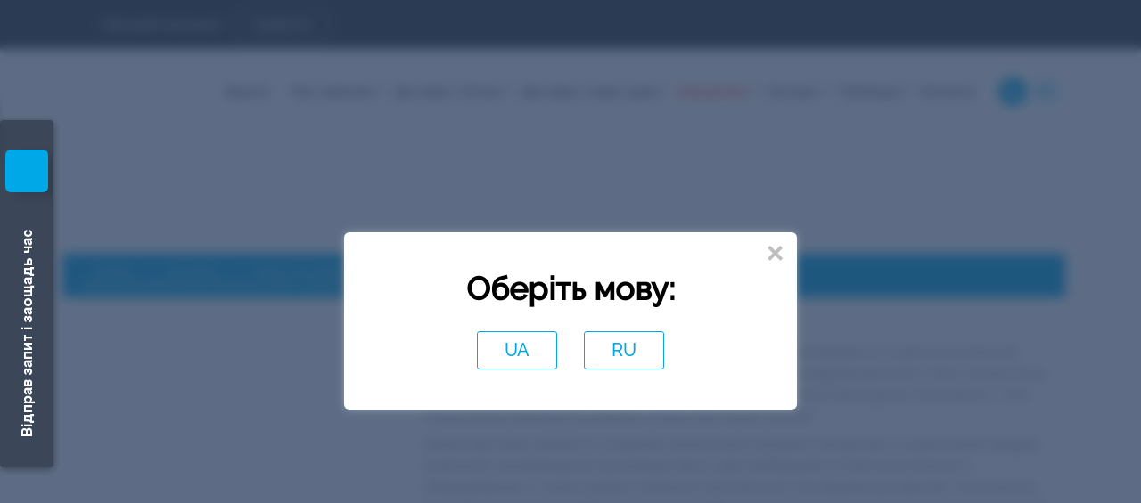

--- FILE ---
content_type: text/html; charset=utf-8
request_url: https://fialan.ua/ua/consulting/exhibition/kalendar-vystavok/medicina-zdravoohranenie-farmacevtika/exh-2019-kunming-international-dental-expo-kide-2019-china-dental-microscopy-congress-cdmc/
body_size: 26191
content:
<!DOCTYPE html><html lang=uk><head><meta name=viewport content="width=device-width, initial-scale=1.0"><link href=https://fialan.ua/ua/consulting/exhibition/kalendar-vystavok/medicina-zdravoohranenie-farmacevtika/exh-2019-kunming-international-dental-expo-kide-2019-china-dental-microscopy-congress-cdmc/ rel=alternate hreflang=UK /><link href=https://fialan.ua/consulting/exhibition/kalendar-vystavok/medicina-zdravoohranenie-farmacevtika/exh-2019-kunming-international-dental-expo-kide-2019-china-dental-microscopy-congress-cdmc/ rel=alternate hreflang=RU /><meta charset=utf-8 /><base href=https://fialan.ua/ua/consulting/exhibition/kalendar-vystavok/medicina-zdravoohranenie-farmacevtika/exh-2019-kunming-international-dental-expo-kide-2019-china-dental-microscopy-congress-cdmc/ /><meta name=robots content="
			"/><meta name=description content="Fialan - міжнародна логістична компанія ⭐2019 Kunming International Dental Expo (KIDE) | 2019 China Dental Microscopy Congress (CDMC)✈️ швидка доставка з Китаю та інших країн ⭐ Консалтинг, супровід та розмитнення вантажів"/><title>2019 Kunming International Dental Expo (KIDE) | 2019 China Dental Microscopy Congress (CDMC) - міжнародні перевезення - Fialan</title><link href=/templates/fialanua/favicon.ico rel="shortcut icon" type=image/vnd.microsoft.icon /><meta property=og:type content=article /><meta property=og:title content="2019 Kunming International Dental Expo (KIDE) | 2019 China Dental Microscopy Congress (CDMC) - міжнародні перевезення - Fialan"/><meta property=og:description content="Fialan - міжнародна логістична компанія ⭐2019 Kunming International Dental Expo (KIDE) | 2019 China Dental Microscopy Congress (CDMC)✈️ швидка доставка з Китаю та інших країн ⭐ Консалтинг, супровід та розмитнення вантажів"/><meta property=og:image content=https://fialan.ua/images/exhibitions/175563.jpg /><meta property=og:url content=https://fialan.ua/ua/consulting/exhibition/kalendar-vystavok/medicina-zdravoohranenie-farmacevtika/exh-2019-kunming-international-dental-expo-kide-2019-china-dental-microscopy-congress-cdmc/ /><link rel=canonical href=https://fialan.ua/ua/consulting/exhibition/kalendar-vystavok/medicina-zdravoohranenie-farmacevtika/exh-2019-kunming-international-dental-expo-kide-2019-china-dental-microscopy-congress-cdmc/ /><meta name=robots content=noindex><link rel=preconnect href=https://dev.visualwebsiteoptimizer.com /><style>*,::after,::before{box-sizing:border-box}html{font-family:sans-serif;line-height:1.15;-webkit-text-size-adjust:100%;-webkit-tap-highlight-color:transparent}article,aside,figcaption,figure,footer,header,hgroup,main,nav,section{display:block}body{margin:0;font-family:-apple-system,BlinkMacSystemFont,"Segoe UI",Roboto,"Helvetica Neue",Arial,"Noto Sans",sans-serif,"Apple Color Emoji","Segoe UI Emoji","Segoe UI Symbol","Noto Color Emoji";font-size:1rem;font-weight:400;line-height:1.5;color:#212529;text-align:left;background-color:#fff}h1,h2,h3,h4,h5,h6{margin-top:0;margin-bottom:.5rem}p{margin-top:0;margin-bottom:1rem}dl,ol,ul{margin-top:0;margin-bottom:1rem}ol ol,ol ul,ul ol,ul ul{margin-bottom:0}b,strong{font-weight:bolder}a{color:#007bff;text-decoration:none;background-color:transparent}a:hover{color:#0056b3;text-decoration:underline}a:not([href]):not([tabindex]){color:inherit;text-decoration:none}a:not([href]):not([tabindex]):focus,a:not([href]):not([tabindex]):hover{color:inherit;text-decoration:none}a:not([href]):not([tabindex]):focus{outline:0}figure{margin:0 0 1rem}img{vertical-align:middle;border-style:none}caption{padding-top:.75rem;padding-bottom:.75rem;color:#6c757d;text-align:left;caption-side:bottom}button,input,optgroup,select,textarea{margin:0;font-family:inherit;font-size:inherit;line-height:inherit}button,input{overflow:visible}button,select{text-transform:none}select{word-wrap:normal}[type=button],[type=reset],[type=submit],button{-webkit-appearance:button}[type=button]:not(:disabled),[type=reset]:not(:disabled),[type=submit]:not(:disabled),button:not(:disabled){cursor:pointer}[type=button]::-moz-focus-inner,[type=reset]::-moz-focus-inner,[type=submit]::-moz-focus-inner,button::-moz-focus-inner{padding:0;border-style:none}textarea{overflow:auto;resize:vertical}.h1,.h2,.h3,.h4,.h5,.h6,h1,h2,h3,h4,h5,h6{margin-bottom:.5rem;font-weight:500;line-height:1.2}.h1,h1{font-size:2.5rem}.h2,h2{font-size:2rem}.h3,h3{font-size:1.75rem}.h4,h4{font-size:1.5rem}.h5,h5{font-size:1.25rem}.h6,h6{font-size:1rem}hr{margin-top:1rem;margin-bottom:1rem;border:0;border-top:1px solid rgba(0,0,0,.1)}.small,small{font-size:80%;font-weight:400}.container{width:100%;padding-right:15px;padding-left:15px;margin-right:auto;margin-left:auto}@media (min-width:576px){.container{max-width:540px}}@media (min-width:768px){.container{max-width:720px}}@media (min-width:992px){.container{max-width:960px}}@media (min-width:1200px){.container{max-width:1140px}}.row{display:-ms-flexbox;display:flex;-ms-flex-wrap:wrap;flex-wrap:wrap;margin-right:-15px;margin-left:-15px}.col,.col-1,.col-10,.col-11,.col-12,.col-2,.col-3,.col-4,.col-5,.col-6,.col-7,.col-8,.col-9,.col-auto,.col-lg,.col-lg-1,.col-lg-10,.col-lg-11,.col-lg-12,.col-lg-2,.col-lg-3,.col-lg-4,.col-lg-5,.col-lg-6,.col-lg-7,.col-lg-8,.col-lg-9,.col-lg-auto,.col-md,.col-md-1,.col-md-10,.col-md-11,.col-md-12,.col-md-2,.col-md-3,.col-md-4,.col-md-5,.col-md-6,.col-md-7,.col-md-8,.col-md-9,.col-md-auto,.col-sm,.col-sm-1,.col-sm-10,.col-sm-11,.col-sm-12,.col-sm-2,.col-sm-3,.col-sm-4,.col-sm-5,.col-sm-6,.col-sm-7,.col-sm-8,.col-sm-9,.col-sm-auto,.col-xl,.col-xl-1,.col-xl-10,.col-xl-11,.col-xl-12,.col-xl-2,.col-xl-3,.col-xl-4,.col-xl-5,.col-xl-6,.col-xl-7,.col-xl-8,.col-xl-9,.col-xl-auto{position:relative;width:100%;padding-right:15px;padding-left:15px}.col{-ms-flex-preferred-size:0;flex-basis:0;-ms-flex-positive:1;flex-grow:1;max-width:100%}.col-auto{-ms-flex:0 0 auto;flex:0 0 auto;width:auto;max-width:100%}.col-1{-ms-flex:0 0 8.333333%;flex:0 0 8.333333%;max-width:8.333333%}.col-2{-ms-flex:0 0 16.666667%;flex:0 0 16.666667%;max-width:16.666667%}.col-3{-ms-flex:0 0 25%;flex:0 0 25%;max-width:25%}.col-4{-ms-flex:0 0 33.333333%;flex:0 0 33.333333%;max-width:33.333333%}.col-5{-ms-flex:0 0 41.666667%;flex:0 0 41.666667%;max-width:41.666667%}.col-6{-ms-flex:0 0 50%;flex:0 0 50%;max-width:50%}.col-7{-ms-flex:0 0 58.333333%;flex:0 0 58.333333%;max-width:58.333333%}.col-8{-ms-flex:0 0 66.666667%;flex:0 0 66.666667%;max-width:66.666667%}.col-9{-ms-flex:0 0 75%;flex:0 0 75%;max-width:75%}.col-10{-ms-flex:0 0 83.333333%;flex:0 0 83.333333%;max-width:83.333333%}.col-11{-ms-flex:0 0 91.666667%;flex:0 0 91.666667%;max-width:91.666667%}.col-12{-ms-flex:0 0 100%;flex:0 0 100%;max-width:100%}@media (min-width:576px){.col-sm{-ms-flex-preferred-size:0;flex-basis:0;-ms-flex-positive:1;flex-grow:1;max-width:100%}.col-sm-auto{-ms-flex:0 0 auto;flex:0 0 auto;width:auto;max-width:100%}.col-sm-1{-ms-flex:0 0 8.333333%;flex:0 0 8.333333%;max-width:8.333333%}.col-sm-2{-ms-flex:0 0 16.666667%;flex:0 0 16.666667%;max-width:16.666667%}.col-sm-3{-ms-flex:0 0 25%;flex:0 0 25%;max-width:25%}.col-sm-4{-ms-flex:0 0 33.333333%;flex:0 0 33.333333%;max-width:33.333333%}.col-sm-5{-ms-flex:0 0 41.666667%;flex:0 0 41.666667%;max-width:41.666667%}.col-sm-6{-ms-flex:0 0 50%;flex:0 0 50%;max-width:50%}.col-sm-7{-ms-flex:0 0 58.333333%;flex:0 0 58.333333%;max-width:58.333333%}.col-sm-8{-ms-flex:0 0 66.666667%;flex:0 0 66.666667%;max-width:66.666667%}.col-sm-9{-ms-flex:0 0 75%;flex:0 0 75%;max-width:75%}.col-sm-10{-ms-flex:0 0 83.333333%;flex:0 0 83.333333%;max-width:83.333333%}.col-sm-11{-ms-flex:0 0 91.666667%;flex:0 0 91.666667%;max-width:91.666667%}.col-sm-12{-ms-flex:0 0 100%;flex:0 0 100%;max-width:100%}}@media (min-width:768px){.col-md{-ms-flex-preferred-size:0;flex-basis:0;-ms-flex-positive:1;flex-grow:1;max-width:100%}.col-md-auto{-ms-flex:0 0 auto;flex:0 0 auto;width:auto;max-width:100%}.col-md-1{-ms-flex:0 0 8.333333%;flex:0 0 8.333333%;max-width:8.333333%}.col-md-2{-ms-flex:0 0 16.666667%;flex:0 0 16.666667%;max-width:16.666667%}.col-md-3{-ms-flex:0 0 25%;flex:0 0 25%;max-width:25%}.col-md-4{-ms-flex:0 0 33.333333%;flex:0 0 33.333333%;max-width:33.333333%}.col-md-5{-ms-flex:0 0 41.666667%;flex:0 0 41.666667%;max-width:41.666667%}.col-md-6{-ms-flex:0 0 50%;flex:0 0 50%;max-width:50%}.col-md-7{-ms-flex:0 0 58.333333%;flex:0 0 58.333333%;max-width:58.333333%}.col-md-8{-ms-flex:0 0 66.666667%;flex:0 0 66.666667%;max-width:66.666667%}.col-md-9{-ms-flex:0 0 75%;flex:0 0 75%;max-width:75%}.col-md-10{-ms-flex:0 0 83.333333%;flex:0 0 83.333333%;max-width:83.333333%}.col-md-11{-ms-flex:0 0 91.666667%;flex:0 0 91.666667%;max-width:91.666667%}.col-md-12{-ms-flex:0 0 100%;flex:0 0 100%;max-width:100%}}@media (min-width:992px){.col-lg{-ms-flex-preferred-size:0;flex-basis:0;-ms-flex-positive:1;flex-grow:1;max-width:100%}.col-lg-auto{-ms-flex:0 0 auto;flex:0 0 auto;width:auto;max-width:100%}.col-lg-1{-ms-flex:0 0 8.333333%;flex:0 0 8.333333%;max-width:8.333333%}.col-lg-2{-ms-flex:0 0 16.666667%;flex:0 0 16.666667%;max-width:16.666667%}.col-lg-3{-ms-flex:0 0 25%;flex:0 0 25%;max-width:25%}.col-lg-4{-ms-flex:0 0 33.333333%;flex:0 0 33.333333%;max-width:33.333333%}.col-lg-5{-ms-flex:0 0 41.666667%;flex:0 0 41.666667%;max-width:41.666667%}.col-lg-6{-ms-flex:0 0 50%;flex:0 0 50%;max-width:50%}.col-lg-7{-ms-flex:0 0 58.333333%;flex:0 0 58.333333%;max-width:58.333333%}.col-lg-8{-ms-flex:0 0 66.666667%;flex:0 0 66.666667%;max-width:66.666667%}.col-lg-9{-ms-flex:0 0 75%;flex:0 0 75%;max-width:75%}.col-lg-10{-ms-flex:0 0 83.333333%;flex:0 0 83.333333%;max-width:83.333333%}.col-lg-11{-ms-flex:0 0 91.666667%;flex:0 0 91.666667%;max-width:91.666667%}.col-lg-12{-ms-flex:0 0 100%;flex:0 0 100%;max-width:100%}}@media (min-width:1200px){.col-xl{-ms-flex-preferred-size:0;flex-basis:0;-ms-flex-positive:1;flex-grow:1;max-width:100%}.col-xl-auto{-ms-flex:0 0 auto;flex:0 0 auto;width:auto;max-width:100%}.col-xl-1{-ms-flex:0 0 8.333333%;flex:0 0 8.333333%;max-width:8.333333%}.col-xl-2{-ms-flex:0 0 16.666667%;flex:0 0 16.666667%;max-width:16.666667%}.col-xl-3{-ms-flex:0 0 25%;flex:0 0 25%;max-width:25%}.col-xl-4{-ms-flex:0 0 33.333333%;flex:0 0 33.333333%;max-width:33.333333%}.col-xl-5{-ms-flex:0 0 41.666667%;flex:0 0 41.666667%;max-width:41.666667%}.col-xl-6{-ms-flex:0 0 50%;flex:0 0 50%;max-width:50%}.col-xl-7{-ms-flex:0 0 58.333333%;flex:0 0 58.333333%;max-width:58.333333%}.col-xl-8{-ms-flex:0 0 66.666667%;flex:0 0 66.666667%;max-width:66.666667%}.col-xl-9{-ms-flex:0 0 75%;flex:0 0 75%;max-width:75%}.col-xl-10{-ms-flex:0 0 83.333333%;flex:0 0 83.333333%;max-width:83.333333%}.col-xl-11{-ms-flex:0 0 91.666667%;flex:0 0 91.666667%;max-width:91.666667%}.col-xl-12{-ms-flex:0 0 100%;flex:0 0 100%;max-width:100%}}.btn{display:inline-block;font-weight:400;color:#212529;text-align:center;vertical-align:middle;-webkit-user-select:none;-moz-user-select:none;-ms-user-select:none;user-select:none;background-color:transparent;border:1px solid transparent;padding:.375rem .75rem;font-size:1rem;line-height:1.5;border-radius:.25rem;transition:color .15s ease-in-out,background-color .15s ease-in-out,border-color .15s ease-in-out,box-shadow .15s ease-in-out}@media (prefers-reduced-motion:reduce){.btn{transition:none}}.btn:hover{color:#212529;text-decoration:none}.btn.focus,.btn:focus{outline:0;box-shadow:0 0 0 .2rem rgba(0,123,255,.25)}.btn.disabled,.btn:disabled{opacity:.65}.nav{display:-ms-flexbox;display:flex;-ms-flex-wrap:wrap;flex-wrap:wrap;padding-left:0;margin-bottom:0;list-style:none}.breadcrumb{display:-ms-flexbox;display:flex;-ms-flex-wrap:wrap;flex-wrap:wrap;padding:.75rem 1rem;margin-bottom:1rem;list-style:none;background-color:#e9ecef;border-radius:.25rem}.close{float:right;font-size:1.5rem;font-weight:700;line-height:1;color:#000;text-shadow:0 1px 0 #fff;opacity:.5}.close:hover{color:#000;text-decoration:none}.close:not(:disabled):not(.disabled):focus,.close:not(:disabled):not(.disabled):hover{opacity:.75}.d-flex{display:-ms-flexbox!important;display:flex!important}.flex-column{-ms-flex-direction:column!important;flex-direction:column!important}.align-items-center{-ms-flex-align:center!important;align-items:center!important}@media (min-width:576px){.flex-sm-row{-ms-flex-direction:row!important;flex-direction:row!important}.justify-content-sm-between{-ms-flex-pack:justify!important;justify-content:space-between!important}}.position-relative{position:relative!important}.mt-2,.my-2{margin-top:.5rem!important}.mb-2,.my-2{margin-bottom:.5rem!important}.mt-4,.my-4{margin-top:1.5rem!important}.mb-4,.my-4{margin-bottom:1.5rem!important}@media (min-width:576px){.mt-sm-0,.my-sm-0{margin-top:0!important}.mb-sm-0,.my-sm-0{margin-bottom:0!important}}@media (min-width:992px){.mt-lg-0,.my-lg-0{margin-top:0!important}.mb-lg-0,.my-lg-0{margin-bottom:0!important}}@media print{*,::after,::before{text-shadow:none!important;box-shadow:none!important}a:not(.btn){text-decoration:underline}pre{white-space:pre-wrap!important}blockquote,pre{border:1px solid #adb5bd;page-break-inside:avoid}img,tr{page-break-inside:avoid}h2,h3,p{orphans:3;widows:3}h2,h3{page-break-after:avoid}body{min-width:992px!important}.container{min-width:992px!important}}.fa,.fab,.fad,.fal,.far,.fas{-moz-osx-font-smoothing:grayscale;-webkit-font-smoothing:antialiased;display:inline-block;font-style:normal;font-variant:normal;text-rendering:auto;line-height:1}.fa-4x{font-size:4em}.fa-align-justify:before{content:"\f039"}.fa-ban:before{content:"\f05e"}.fa-check-circle:before{content:"\f058"}.fa-chevron-right:before{content:"\f054"}.fa-chevron-up:before{content:"\f077"}.fa-envelope:before{content:"\f0e0"}.fa-facebook:before{content:"\f09a"}.fa-instagram:before{content:"\f16d"}.fa-phone-alt:before{content:"\f879"}.fa-plus:before{content:"\f067"}.fa-telegram-plane:before{content:"\f3fe"}.fa-thumbs-up:before{content:"\f164"}.fa-times:before{content:"\f00d"}.fa-youtube:before{content:"\f167"}@font-face{font-family:'Font Awesome 5 Brands';font-style:normal;font-weight:400;font-display:swap;src:url(/templates/fialanua/fonts/awesome/fa-brands-400.eot);src:url(/templates/fialanua/fonts/awesome/fa-brands-400.eot#iefix) format("embedded-opentype"),url(/templates/fialanua/fonts/awesome/fa-brands-400.woff2) format("woff2"),url(/templates/fialanua/fonts/awesome/fa-brands-400.woff) format("woff"),url(/templates/fialanua/fonts/awesome/fa-brands-400.ttf) format("truetype"),url(/templates/fialanua/fonts/awesome/fa-brands-400.svg#fontawesome) format("svg")}.fab{font-family:'Font Awesome 5 Brands'}@font-face{font-family:'Font Awesome 5 Free';font-style:normal;font-weight:400;font-display:swap;src:url(/templates/fialanua/fonts/awesome/fa-regular-400.eot);src:url(/templates/fialanua/fonts/awesome/fa-regular-400.eot#iefix) format("embedded-opentype"),url(/templates/fialanua/fonts/awesome/fa-regular-400.woff2) format("woff2"),url(/templates/fialanua/fonts/awesome/fa-regular-400.woff) format("woff"),url(/templates/fialanua/fonts/awesome/fa-regular-400.ttf) format("truetype"),url(/templates/fialanua/fonts/awesome/fa-regular-400.svg#fontawesome) format("svg")}.far{font-family:'Font Awesome 5 Free';font-weight:400}@font-face{font-family:'Font Awesome 5 Free';font-style:normal;font-weight:900;font-display:swap;src:url(/templates/fialanua/fonts/awesome/fa-solid-900.eot);src:url(/templates/fialanua/fonts/awesome/fa-solid-900.eot#iefix) format("embedded-opentype"),url(/templates/fialanua/fonts/awesome/fa-solid-900.woff2) format("woff2"),url(/templates/fialanua/fonts/awesome/fa-solid-900.woff) format("woff"),url(/templates/fialanua/fonts/awesome/fa-solid-900.ttf) format("truetype"),url(/templates/fialanua/fonts/awesome/fa-solid-900.svg#fontawesome) format("svg")}.fa,.fas{font-family:'Font Awesome 5 Free';font-weight:900}@font-face{font-family:"Raleway Bold";src:url(/templates/fialanua/fonts/Raleway/Raleway-Bold.eot);src:url(/templates/fialanua/fonts/Raleway/Raleway-Bold.eot#iefix) format("embedded-opentype"),url(/templates/fialanua/fonts/Raleway/Raleway-Bold.woff2) format("woff2"),url(/templates/fialanua/fonts/Raleway/Raleway-Bold.woff) format("woff"),url(/templates/fialanua/fonts/Raleway/Raleway-Bold.ttf) format("truetype"),url(/templates/fialanua/fonts/Raleway/Raleway-Bold.svg#Raleway-Bold) format("svg");font-weight:bold;font-style:normal;font-display:swap}@font-face{font-family:"Raleway Regular";src:url(/templates/fialanua/fonts/Raleway/Raleway-Regular.eot);src:url(/templates/fialanua/fonts/Raleway/Raleway-Regular.eot#iefix) format("embedded-opentype"),url(/templates/fialanua/fonts/Raleway/Raleway-Regular.woff2) format("woff2"),url(/templates/fialanua/fonts/Raleway/Raleway-Regular.woff) format("woff"),url(/templates/fialanua/fonts/Raleway/Raleway-Regular.ttf) format("truetype"),url(/templates/fialanua/fonts/Raleway/Raleway-Regular.svg#Raleway-Regular) format("svg");font-weight:normal;font-style:normal;font-display:swap}@font-face{font-family:"Raleway Medium";src:url(/templates/fialanua/fonts/Raleway/Raleway-Medium.eot);src:url(/templates/fialanua/fonts/Raleway/Raleway-Medium.eot#iefix) format("embedded-opentype"),url(/templates/fialanua/fonts/Raleway/Raleway-Medium.woff2) format("woff2"),url(/templates/fialanua/fonts/Raleway/Raleway-Medium.woff) format("woff"),url(/templates/fialanua/fonts/Raleway/Raleway-Medium.ttf) format("truetype"),url(/templates/fialanua/fonts/Raleway/Raleway-Medium.svg#Raleway-Medium) format("svg");font-weight:500;font-style:normal;font-display:swap}@font-face{font-family:"Helvetica Bold";src:url(/templates/fialanua/fonts/Helvetica/Helvetica-Bold.eot);src:url(/templates/fialanua/fonts/Helvetica/Helvetica-Bold.eot#iefix) format("embedded-opentype"),url(/templates/fialanua/fonts/Helvetica/Helvetica-Bold.woff2) format("woff2"),url(/templates/fialanua/fonts/Helvetica/Helvetica-Bold.woff) format("woff"),url(/templates/fialanua/fonts/Helvetica/Helvetica-Bold.ttf) format("truetype"),url(/templates/fialanua/fonts/Helvetica/Helvetica-Bold.svg#Helvetica-Bold) format("svg");font-weight:bold;font-style:normal;font-display:swap}@font-face{font-family:"Helvetica Regular";src:url(/templates/fialanua/fonts/Helvetica/Helvetica-Regular.eot);src:url(/templates/fialanua/fonts/Helvetica/Helvetica-Regular.eot#iefix) format("embedded-opentype"),url(/templates/fialanua/fonts/Helvetica/Helvetica-Regular.woff2) format("woff2"),url(/templates/fialanua/fonts/Helvetica/Helvetica-Regular.woff) format("woff"),url(/templates/fialanua/fonts/Helvetica/Helvetica-Regular.ttf) format("truetype"),url(/templates/fialanua/fonts/Helvetica/Helvetica-Regular.svg#Helvetica-Regular) format("svg");font-weight:normal;font-style:normal;font-display:swap}a{cursor:pointer}html{overflow-x:hidden}body{font-family:"Raleway Medium",sans-serif;margin:0}.oneBox-form textarea.form-field{height:10em}.custom-form .form-field{width:100%}.modal-form-window .form-field{display:block;border-radius:4px;-webkit-transition:all 0.3s ease-in-out;transition:all 0.3s ease-in-out;border:none;width:100%;padding:14px 25px;outline:0;margin-bottom:9px;color:rgba(50,50,50,0.5);font-size:14px}.custom-form .form-field{background-color:#fff;border:1px solid #e5e5e5;padding:10px;border-radius:3px;margin-bottom:15px}.form-field::-webkit-input-placeholder{opacity:0.7;font-family:Arial,Helvetica,sans-serif;line-height:1.6;-webkit-transition:opacity 0.3s ease;transition:opacity 0.3s ease}.form-field::-moz-placeholder{opacity:0.7;font-family:Arial,Helvetica,sans-serif;line-height:1.6;-webkit-transition:opacity 0.3s ease;transition:opacity 0.3s ease}.form-field:-moz-placeholder{opacity:0.7;font-family:Arial,Helvetica,sans-serif;line-height:1.6;-webkit-transition:opacity 0.3s ease;transition:opacity 0.3s ease}.form-field:-ms-input-placeholder{opacity:0.7;font-family:Arial,Helvetica,sans-serif;line-height:1.6;-webkit-transition:opacity 0.3s ease;transition:opacity 0.3s ease}.form-field:focus::-webkit-input-placeholder{opacity:0;-webkit-transition:opacity 0.3s ease;transition:opacity 0.3s ease}.form-field:focus::-moz-placeholder{opacity:0;-webkit-transition:opacity 0.3s ease;transition:opacity 0.3s ease}.form-field:focus:-moz-placeholder{opacity:0;-webkit-transition:opacity 0.3s ease;transition:opacity 0.3s ease}.form-field:focus:-ms-input-placeholder{opacity:0;-webkit-transition:opacity 0.3s ease;transition:opacity 0.3s ease}input.blue-btn{background-color:#00a8e7;display:-webkit-box;display:-ms-flexbox;display:flex;-webkit-box-align:center;-ms-flex-align:center;align-items:center;-webkit-box-pack:center;-ms-flex-pack:center;justify-content:center;color:#fff;width:85px;padding:10px 0;font-size:13px;border:none;-webkit-transition:all 0.5s ease-in-out;transition:all 0.5s ease-in-out}.blue-btn:hover{-webkit-box-shadow:0 14px 28px rgba(0,0,0,0.15),0 10px 10px rgba(0,0,0,0.14);box-shadow:0 14px 28px rgba(0,0,0,0.15),0 10px 10px rgba(0,0,0,0.14)}.modal-form-header.modal-form-button{bottom:50%;-webkit-transform:rotate(-90deg);transform:rotate(-90deg);z-index:100;display:-webkit-box;display:-ms-flexbox;display:flex;-webkit-box-align:center;-ms-flex-align:center;align-items:center;-webkit-box-shadow:-2px 0px 8px rgba(0,0,0,0.4);box-shadow:-2px 0px 8px rgba(0,0,0,0.4);border-radius:4px;background-color:#3b4759;position:fixed;padding:6px 20px;left:-165px;visibility:visible;opacity:1;-webkit-transition:opacity 0.6s ease-in-out;transition:opacity 0.6s ease-in-out;width:390px}.modal-form-title{margin-right:15px;font-family:"Helvetica Bold";font-size:16px;color:#fff;min-width:260px}.modal-form-button-pic{-webkit-transform:rotate(90deg);transform:rotate(90deg)}.modal-form-pic{-webkit-box-shadow:12px 6px 11px rgba(0,0,0,0.13);box-shadow:12px 6px 11px rgba(0,0,0,0.13);border-radius:6px;background-color:#00a8e7;display:-webkit-box;display:-ms-flexbox;display:flex;-webkit-box-pack:center;-ms-flex-pack:center;justify-content:center;-webkit-box-align:center;-ms-flex-align:center;align-items:center;width:48px;height:48px}.modal-form-pic i{color:#fff;font-size:26px}.modal-form-pic{background:url(/images/modal-form-pic.jpg) no-repeat center / 70% #00a8e7}.modal-form-pic i{display:none}.modal-form-window{max-width:433px;background:#3b4759;border-radius:4px;text-align:center}.modal-form-header{-webkit-box-shadow:-4px 2px 8px rgba(0,0,0,0.3);box-shadow:-4px 2px 8px rgba(0,0,0,0.3);border-radius:4px;background-color:#3b4759;display:-webkit-box;display:-ms-flexbox;display:flex;-webkit-box-pack:center;-ms-flex-pack:center;justify-content:center;-webkit-box-align:center;-ms-flex-align:center;align-items:center;padding:8px 0}.modal-form-body{padding:25px}.modal-form-window .small-text-form{text-align:left}.modal-form-window{position:fixed;left:0;top:15%;z-index:101;-webkit-transform:translateX(-100%);transform:translateX(-100%);-webkit-transition:all 0.6s ease-in-out;transition:all 0.6s ease-in-out}.small.submenu,ul li{margin-left:0}.main-header{z-index:30;position:relative}.header-top{background-color:#363b3f;padding:10px 0}.phone-pointer-icon{-webkit-animation:jump 3s infinite;animation:jump 3s infinite;margin-right:3px;width:auto}.phone-pointer{color:#00a8e7;margin-right:auto;font-size:18px}.header-bottom{position:-webkit-sticky;position:sticky;top:0;z-index:1;background-color:#fff}.header-bottom .logo .logo-img{max-width:100%}.header-bottom .container{display:-webkit-box;display:-ms-flexbox;display:flex;-webkit-box-align:center;-ms-flex-align:center;align-items:center;-webkit-box-pack:justify;-ms-flex-pack:justify;justify-content:space-between}.header-menu{display:-webkit-box;display:-ms-flexbox;display:flex;-webkit-box-align:center;-ms-flex-align:center;align-items:center;-webkit-box-pack:justify;-ms-flex-pack:justify;justify-content:space-between;flex-wrap:nowrap}.header-menu a,.header-menu span{display:block;color:#333;font-size:14px;border:1px solid transparent}.header-menu .submenu a{font-size:13px}.header-menu>.menu-item>a,.header-menu>.menu-item>span{padding:40px 11px;line-height:1;white-space:nowrap}.header-menu a:hover,.header-menu span:hover{background-color:#f2f2f2;border:1px solid #e5e5e5}.header-menu>.menu-item.parent{position:relative}.header-menu>.menu-item.parent>.submenu{width:200px;background-color:#fff;border:1px solid #e5e5e5;border-bottom-width:0px;opacity:0;visibility:hidden;position:absolute;top:95px;-webkit-box-shadow:1px 8px 18px rgba(47,47,47,0.14);box-shadow:1px 8px 18px rgba(47,47,47,0.14);border-radius:4px;-webkit-transition:all 0.3s ease-in-out;transition:all 0.3s ease-in-out;z-index:5;padding-left:0}.header-menu>.menu-item.parent>.submenu a{padding:8px 20px;display:block;background-color:#fff}.header-menu>.menu-item.parent>.submenu a:hover{background-color:#e5e5e5}.header-menu>.menu-item.parent>.submenu>.menu-item{border:0px solid #e5e5e5;border-top-width:0px;border-bottom-width:1px;position:relative}.header-menu .menu-item.parent:hover .submenu{visibility:visible;opacity:1}.header-lang a{padding:10px 8px;background:rgba(0,168,231,0.10);color:#00A8E7;border-radius:6px;font-size:12px;font-weight:600;display:inline-block}.header-lang a:hover{background:#00A8E7;color:#fff}.header-bottom .logo{width:140px;position:relative}.submenu .menu-item a{line-height:1.2}.header-menu>.menu-item.active>a,.header-menu>.menu-item.active>span{color:red}.header-menu>.menu-item.parent>.submenu>.menu-item.parent>a{display:-webkit-box;display:-ms-flexbox;display:flex;-webkit-box-align:center;-ms-flex-align:center;align-items:center;-webkit-box-pack:justify;-ms-flex-pack:justify;justify-content:space-between}.header-menu>.menu-item.parent>.submenu>.menu-item.parent>a::after{content:"\203a";display:inline-block;margin-left:10px;font-size:18px}.header-menu>.menu-item.parent>.submenu>.menu-item.parent>.submenu{position:absolute;top:0;left:199px;visibility:hidden;opacity:0;-webkit-transition:0.4s ease-in-out;transition:0.4s ease-in-out;width:230px;padding-left:0}.header-menu>.menu-item.parent .submenu>.menu-item.parent:hover>.submenu{visibility:visible;opacity:1}.header-menu>.menu-item.parent .submenu>.menu-item.parent:hover>.submenu .menu-item{border-bottom:1px solid #e5e5e5}.header-top .container{display:-webkit-box;display:-ms-flexbox;display:flex;-webkit-box-pack:justify;-ms-flex-pack:justify;justify-content:space-between;-webkit-box-align:center;-ms-flex-align:center;align-items:center;flex-wrap:wrap}.burger-menu{position:relative;width:40px !important;height:40px;right:0;top:0;line-height:40px;text-align:center;color:#fff;cursor:pointer;z-index:10008;display:none;font-size:20px;background-color:#363b3f;-webkit-transition:-webkit-transform 400ms ease-in-out;transition:-webkit-transform 400ms ease-in-out;transition:transform 400ms ease-in-out;transition:transform 400ms ease-in-out,-webkit-transform 400ms ease-in-out}.header-top .mod-languages{display:none}.header-top .mod-languages li{margin:0}.menu-mobile{background-color:#363b3f;position:fixed;right:0px;top:0px;height:100%;width:200px;border-left:2px solid #00a8e7;z-index:10009;-webkit-transform:translateX(200px);transform:translateX(200px);-webkit-transition:-webkit-transform 400ms ease-in-out;transition:-webkit-transform 400ms ease-in-out;transition:transform 400ms ease-in-out;transition:transform 400ms ease-in-out,-webkit-transform 400ms ease-in-out;display:block !important;overflow-y:scroll}.menu-mobile li{display:-webkit-box;display:-ms-flexbox;display:flex;-webkit-box-pack:justify;-ms-flex-pack:justify;justify-content:space-between;-webkit-box-align:center;-ms-flex-align:center;align-items:center;-ms-flex-wrap:wrap;flex-wrap:wrap}.menu-mobile li a,.menu-mobile li span{display:-webkit-box;display:-ms-flexbox;display:flex;width:100%;-webkit-box-align:center;-ms-flex-align:center;align-items:center;height:40px;color:#fff;border-bottom:1px solid rgba(255,255,255,0.1);padding:3px 0 3px 10px;font-size:13px;font-style:normal}.menu-mobile li a:hover,.menu-mobile li span:hover{background-color:#363b3f}.menu-mobile .deeper>a,.menu-mobile .deeper>span{padding-right:15px;width:80%}.menu-mobile li .list-btn{width:20%;height:40px;top:0;right:0;border-bottom:none;display:-webkit-box;display:-ms-flexbox;display:flex;-webkit-box-pack:center;-ms-flex-pack:center;justify-content:center;-webkit-box-align:center;-ms-flex-align:center;align-items:center;padding:0;border-bottom:1px solid rgba(255,255,255,0.1)}.menu-mobile li .list-btn i{width:13px;height:13px;border-radius:50%;background-color:#fff;position:absolute;display:-webkit-box;display:-ms-flexbox;display:flex;-webkit-box-pack:center;-ms-flex-pack:center;justify-content:center;-webkit-box-align:center;-ms-flex-align:center;align-items:center;color:#363b3f;font-size:8px}.menu-mobile .nav-child{background-color:rgba(000,000,000,0.4);display:none;width:100%;padding:0}.menu-mobile .nav-child li.deeper .list-btn{width:20%}.menu-mobile .list-btn:hover i,.menu-mobile .list-btn.open i{background-color:#00a8e7}.header-menu,.header-menu li{list-style:none}.header-menu a{text-decoration:none}.footer{background-color:#363b3f}.footer-top{padding:25px 0 50px 0}.footer-bottom{padding:20px 0;display:-webkit-box;display:-ms-flexbox;display:flex;-webkit-box-align:end;-ms-flex-align:end;align-items:flex-end;-webkit-box-pack:justify;-ms-flex-pack:justify;justify-content:space-between;border-top:1px solid #00a8e7}.footer-title{font-size:24px;font-weight:500;margin-bottom:27px;color:#fff}.footer-social{margin:30px 0 15px}.footer-social a{margin-left:20px;color:#fff;font-size:30px}.footer-social a:hover{color:#00a8e7}.footer-tabs .tabs-cities{display:flex}.footer-tabs .tabs-cities li{margin-left:0}.footer-tabs .tabs-link{display:block;border-radius:4px;background:rgba(255,255,255,0.05);color:#9A9A9A;font-size:18px;font-weight:500;line-height:1;letter-spacing:-0.36px;text-decoration:none;padding:5px 20px;margin-right:4px}.footer-tabs .tabs-content{padding-top:25px;font-size:16px}.footer-tabs .tabs-content .phone-link{color:#fff}.footer-tabs .tabs-content .phone-link:hover{color:#00a8e7}.footer-tabs .loc-item{display:block;color:#FFF;font-size:14px;font-weight:500;line-height:1.5;position:relative;border-bottom:1px solid rgba(255,255,255,0.05);text-decoration:none;padding:0 0 10px 26px;margin-bottom:20px}.footer-tabs .loc-item:last-child{border:none;margin-bottom:0}.footer-tabs .loc-item .ico{width:16px;height:16px;background-repeat:no-repeat;background-position:center;position:absolute;top:0.2em;left:0}.footer-tabs .loc-item i{display:flex;justify-content:center;align-items:center;width:16px;height:16px;position:absolute;top:0.2em;left:0;font-size:12px;color:#00a8e7}.footer-tabs .loc-item a{color:#FFF;text-decoration:none}.footer-tabs .loc-item a:hover{color:#00a8e7;text-decoration:none}.footer-tabs .loc-item .phone-link{display:block;margin-bottom:7px}.footer .privacy{display:flex;flex-wrap:wrap}.footer .privacy a{white-space:nowrap}.small-text-form{width:100%;margin-bottom:15px;display:inline-block;font-size:11px;line-height:1;text-align:justify;color:#fff}.small-text-form a{color:#428bca}.small-text-form a:hover{color:#00a8e7}.show-modal-form{overflow:hidden;height:60px}.modal-star-effect{display:block;height:100%;width:50px;position:absolute;background:rgba(251,251,251,0.66);filter:blur(15px);bottom:0;z-index:10;transition:all 3s;left:0%;opacity:0;transform:none;transition:all 0.4s;animation:7s starEffect infinite linear}.modal-form-pic{animation:7s btnEffect infinite linear;transition:all 0.4s;cursor:pointer}.badge_store{display:flex;flex-wrap:wrap}.badge_img{height:35px !important;width:auto !important;margin-right:10px}.header-top__right-block{display:-webkit-box;display:-ms-flexbox;display:flex;-webkit-box-align:center;-ms-flex-align:center;align-items:center}.header-top .container:before,.header-top .container:after{display:none}.nav>.parent:after{position:absolute;right:0;top:47%;content:'';border:4px solid transparent;border-top:7px solid #333;opacity:0.5;transition:0.4s}.nav>.parent:hover:after{opacity:0.1}.modal-lang{position:fixed;top:0;left:0;z-index:25000;width:100vw;height:100vh;overflow:hidden;outline:0}.modal-lang .modal-inner{position:absolute;width:100%;height:100%;top:0;left:0;background:rgba(40,60,92,0.5);backdrop-filter:blur(5px);-webkit-backdrop-filter:blur(5px);display:flex;justify-content:center;align-items:center}.modal-lang .modal-wrapper{background:#fff;border-radius:6px;position:relative;width:508px;max-width:calc(100% - 30px);z-index:1;padding:45px}.modal-lang .ttl{font-weight:700;font-size:36px;text-align:center;color:#000;margin-bottom:30px}.modal-lang .lang-flex{display:flex;justify-content:center}.modal-lang .lang-flex a,.modal-lang .lang-flex span{display:flex;justify-content:center;align-items:center;width:90px;height:43px;border-radius:3px;font-weight:400;font-size:20px;border:1px solid #00A8E7;cursor:pointer;color:#00A8E7;background:#fff;margin:0 15px}.modal-lang .lang-flex a:hover{color:#fff;background:#00A8E7}.modal-lang .icon-close{display:flex;justify-content:center;align-items:center;width:20px;height:20px;font-size:50px;font-weight:300;line-height:.5;color:rgba(0,0,0,0.5);position:absolute;right:15px;top:10px;cursor:pointer;transition:.3s}.modal-lang .icon-close:hover{color:#000}@media screen and (max-width:1199px){.header-bottom .logo{margin-right:auto}.burger-menu{display:block}.header-bottom .nav.menu{display:none}.header-bottom{padding:14px 0}}@media screen and (min-width:992px){.phone-pointer{display:none}}@media screen and (max-width:767px){.modal-form-button .modal-form-title{display:none}.modal-form-button-pic{-webkit-transform:none;transform:none}.oneBox-form textarea.form-field{height:8em}.header-top .container{flex-wrap:wrap}.header-top__right-block{margin:10px 0 0;-webkit-box-pack:justify;-ms-flex-pack:justify;justify-content:space-between;-ms-flex-wrap:nowrap;flex-wrap:nowrap;-webkit-box-flex:0;-ms-flex:0 1 100%;flex:0 1 100%}.badge_img{margin-right:3px}}@media screen and (max-width:575px){.footer-bottom{flex-direction:column;align-items:center;padding-bottom:60px}.footer-bottom .copy{order:2;margin-top:15px}.footer .privacy a{width:100%;margin-bottom:10px}}@media screen and (max-width:480px){.banner-pages-title{font-size:200%;margin-bottom:15px}.modal-form-window{width:320px}.modal-form-window .modal-form-pic{display:none}.modal-form-title{font-size:13px}.modal-form-body{padding:10px}.modal-form .form-field{margin-bottom:5px;font-size:13px}}@media screen and (max-width:425px){.phone-pointer-icon{margin-right:1px;-webkit-animation:jump 2s infinite;animation:jump 2s infinite}.header-lang a{}}.to-top{position:fixed;bottom:150px;right:15px;width:36px;height:36px;color:#00A8E7;z-index:100;cursor:pointer;background-color:rgba(0,168,231,0.10);display:flex;align-items:center;visibility:hidden;justify-content:center;border-radius:50%;opacity:0;-webkit-transition:all 0.4s ease-in-out;transition:all 0.4s ease-in-out}.to-top:hover{background-color:#00A8E7;color:#fff}.to-top i{width:40px;height:40px;text-align:center;font-size:18px;display:-webkit-box;display:-ms-flexbox;display:flex;-webkit-box-align:center;-ms-flex-align:center;align-items:center;-webkit-box-pack:center;-ms-flex-pack:center;justify-content:center}@media screen and (max-width:360px){span.phone-pointer{display:none}}@media screen and (max-width:575px){.phone-pointer{font-size:15px}.to-top{right:0!important;bottom:0}}.main-header .action-link{display:flex;align-items:center;font-size:12px;line-height:1;color:#fff}.main-header .action-link:hover{color:#E33F31;text-decoration:none}.main-header .action-link:before{content:'';width:24px;height:24px;flex-shrink:0;background:url(/images/action.svg) no-repeat center;margin-right:5px}.main-header .action-link .btn{border-radius:6px;border:1px solid rgba(255,255,255,0.50);color:#F8FDFF;transition:inherit;font-size:12px;line-height:1;padding:10px 18px;margin-left:15px}.main-header .action-link:hover .btn{color:#fff;border-color:#fff}.main-header .phone-pointer{display:none}.main-header .link-box{display:flex}.main-header .phone-button i{display:flex;justify-content:center;align-items:center;width:32px;height:32px;border-radius:50%;background:#00A8E7;color:#fff}.footer .nav.menu{display:block}.footer .nav.menu li{margin-left:0}.footer .nav.menu a{display:block;color:#FFF;font-size:14px;font-weight:500;line-height:1.5;position:relative;padding:0 0 0 25px;margin-bottom:10px}.footer .nav.menu a:hover{text-decoration:none;color:#00A8E7;background:transparent}.footer .nav.menu a:before{content:'';width:0px;height:0px;border-style:solid;border-width:4px 0 4px 7px;border-color:transparent transparent transparent #00A8E7;position:absolute;left:5px;top:.45em}.footer-social.new{margin:0 0 40px}.footer-social.new a{display:inline-flex;justify-content:center;align-items:center;width:44px;height:44px;border-radius:50%;background:rgba(255,255,255,0.05);font-size:24px;text-decoration:none;margin:0 10px 0 0}.footer-form{width:250px}.footer-form .title{color:#FFF;font-size:14px;font-weight:600;line-height:1;margin-bottom:15px}.footer-bottom .row{width:100%}.footer-bottom .copy{margin-right:auto}.footer-bottom .copy,.footer-bottom .privacy-link{color:#9A9A9A;font-size:12px;font-weight:600;line-height:1;text-decoration:none;padding:0 15px}.footer-bottom .privacy-link:hover{color:#00A8E7}.footer .footer-form .sp-btn{position:static;width:100%;text-align:center}@media screen and (max-width:1024px){.footer-tabs .tabs-cities{overflow-x:auto;padding-bottom:10px}.modal-form-header.modal-form-button{background:transparent;box-shadow:unset;width:48px;height:48px;left:0;padding:0}}*{margin:0;padding:0;-webkit-box-sizing:border-box;box-sizing:border-box;line-height:1}ul,li,ol{margin-bottom:0}html{font-size:14px}body{color:#999;line-height:1;min-height:100%;display:-webkit-box;display:-ms-flexbox;display:flex;-webkit-box-pack:justify;-ms-flex-pack:justify;justify-content:space-between;-webkit-box-orient:vertical;-webkit-box-direction:normal;-ms-flex-direction:column;flex-direction:column;overflow-x:hidden;--red:color:#FF443D}ul,li{list-style:none}p,h1,h2,h3,h4{margin:0;padding:0}button:focus{outline:none}a{color:#428bca}p{-webkit-margin-before:0;margin-block-start:0;-webkit-margin-after:0;margin-block-end:0}a,a:hover{text-decoration:none;cursor:pointer;-webkit-transition:all 0.4s ease-in-out;transition:all 0.4s ease-in-out}button{border:none}button:focus,input:focus,textarea:focus{outline:none}img{max-width:100%}.blue-btn{background-color:#00a8e7;display:-webkit-box;display:-ms-flexbox;display:flex;-webkit-box-align:center;-ms-flex-align:center;align-items:center;-webkit-box-pack:center;-ms-flex-pack:center;justify-content:center;color:#fff;width:85px;padding:10px 0;font-size:13px;border:none;-webkit-transition:all 0.5s ease-in-out;transition:all 0.5s ease-in-out}.bold{font-family:"Raleway Bold"}html,body,div,*{scrollbar-width:thin;scrollbar-color:#00A8E7 #F8F8F8}.main{-webkit-box-flex:1;-ms-flex:1;flex:1}.banner-pages{min-height:183px;height:183px;background:url(/templates/fialanua/images/banner_pages_bg.jpg) no-repeat center/cover;background-attachment:fixed;display:flex}.banner-pages .container{display:-webkit-box;display:-ms-flexbox;display:flex;-webkit-box-align:center;-ms-flex-align:center;align-items:center;-webkit-box-pack:start;-ms-flex-pack:start;justify-content:flex-start;min-height:100%}.banner-pages-title{color:#fff;font-size:260%;line-height:1.1;display:-webkit-box;display:-ms-flexbox;display:flex;-webkit-box-align:center;-ms-flex-align:center;align-items:center;-webkit-box-pack:start;-ms-flex-pack:start;justify-content:flex-start}.breadcrumb{margin-bottom:0;background-color:#00a8e7}.breadcrumb li span{color:#fff}.banner-module .breadcrumbs-container{position:absolute;bottom:0;right:15px}.news-section{padding:50px 0}.news-section .news-image img{width:50%}.news-section .news-image{margin-bottom:20px}.news-image{margin-bottom:25px}.news-section .item-page{padding-left:86px;position:relative}.form-field{display:block;border-radius:4px;-webkit-transition:all 0.3s ease-in-out;transition:all 0.3s ease-in-out;border:none;width:100%;padding:14px 25px;outline:0;margin-bottom:9px;color:rgba(50,50,50,0.5);font-size:14px}.breadcrumb a,.breadcrumb span{font-size:11px;padding:0 5px}.breadcrumb{border-radius:0}.breadcrumb i::before{font-size:9px}.material-section li{line-height:1.5;margin-bottom:7px;font-size:1.15rem;text-align:justify}.exhibition-article>div>div{line-height:1.5;margin-bottom:7px;font-size:1.15rem;text-align:justify}.exhibition-page-section .item-page{padding-left:0}html{height:100%}.material-paragraph,.material-section p,.exhibition-page-section .item-page div,.news-section .item-page div,.news-section .item-page span,.news-section .item-page blockquote{line-height:1.5;margin-bottom:7px;font-size:1.15rem}ul.material-list,ul.star-list,ul.default-list,.exhibition-page-section .item-page ul,.news-section .item-page ul{-webkit-padding-start:40px;padding-inline-start:40px;margin-bottom:10px}ul.material-list>li,ul.star-list>li,.exhibition-page-section .item-page ul>li,.news-section .item-page ul>li{line-height:1.5;margin-bottom:7px;font-size:1.15rem}ul.material-list>li::before,.exhibition-page-section .item-page ul>li::before,.news-section .item-page ul>li::before{content:"\f14a";display:inline-block;font-family:"Font Awesome 5 Free";color:#00a8e7;font-weight:bold;margin-right:8px}.news-section .item-page img{height:auto!important;margin-bottom:10px}ul.star-list>li::before{content:"\f005";display:inline-block;font-family:"Font Awesome 5 Free";color:#00a8e7;font-weight:bold;margin-right:8px}ul.default-list{margin:10px 0}.blue{color:#00a8e7}.exhibition-article-image{width:360px;float:left;margin:7px 30px 20px 0}.exhibition-page-section .button-container{display:-webkit-box;display:-ms-flexbox;display:flex;-webkit-box-pack:center;-ms-flex-pack:center;justify-content:center}.exhibition-page-section .button-container .blue-btn{width:auto;height:auto;margin:0 5px;padding:10px 5px;border-radius:3px}.exhibition-page-section .button-container .blue-btn:hover{color:#fff;background-color:#036184}.exhibition-page-section .button-container .blue-btn i{margin-right:5px}.badge_img{height:35px;width:auto;margin-right:10px}.header-top__right-block{display:flex;align-items:center}.block-calculator{display:block;padding:5% 0 7%}.news-section .block-calculator{padding:20px 0 0}.block-calculator .wrapper{padding:0 15px;display:block;position:relative}.block-calculator .title,.news-section .block-calculator .title{font-weight:bold;font-size:48px;line-height:1;color:#363B3F;margin-bottom:25px}.block-calculator .title span{font-size:36px}.block-calculator .text{margin-bottom:20px;line-height:1.5;font-size:1.15rem;color:#363B3F}.block-calculator .img-box,.block-calculator .text-box{display:flex;flex-direction:column;justify-content:center}.block-calculator .calc-link{margin-bottom:20px;background:#E33F31;width:195px;height:42px;margin-top:20px;line-height:42px;display:block;border-radius:4px;text-decoration:none;font-size:16px;color:white;text-align:center;cursor:pointer;transition:0.7s}.block-calculator .calc-link:hover{background:#a93328;box-shadow:0 0 10px #E33F31;color:#fff}@media screen and (max-width:767px){.leftimg,.rightimg,.exhibition-article-image,.news-section .item-page img.alignleft,.news-section .item-page img.aligncenter,.news-section .item-page img.alignright{float:none;margin-left:0;width:100%}.banner-pages-title{font-size:42px}.header-top .container{flex-wrap:wrap}.header-top .container{flex-wrap:wrap}.header-top__right-block{margin:10px 0 0;-webkit-box-pack:justify;-ms-flex-pack:justify;justify-content:space-between;-ms-flex-wrap:nowrap;flex-wrap:nowrap;-webkit-box-flex:0;-ms-flex:0 1 100%;flex:0 1 100%}.badge_img{margin-right:3px}.block-calculator .img-box{display:none}}@media screen and (max-width:575px){.banner-pages-title{font-size:36px}ul.material-list,ul.star-list,ul.default-list,.exhibition-page-section .item-page ul,.news-section .item-page ul,.news-article ol{-webkit-padding-start:15px;padding-inline-start:15px}}@media screen and (max-width:480px){.banner-pages-title{font-size:28px}ul.material-list,ul.star-list{padding:0}}@media (max-width:1500px){}@media screen and (min-width:992px){.footer .sp-btn{position:absolute;bottom:85px}}@media screen and (max-width:991px){.footer-form{margin-bottom:15px}.banner-pages-title{font-size:270%}}@media screen and (max-width:768px){.news-section .item-page{padding-left:0}.banner-pages-title{font-size:200%}.banner-pages{height:auto}}@media screen and (max-width:575px){.banner{display:none}ul.material-list,ul.star-list,ul.default-list,.exhibition-page-section ul,.news-section ul{-webkit-padding-start:0}.news-section .item-page img{width:100%}.news-section .item-image img{display:block;width:calc(100% - 100px);margin-left:auto}.breadcrumb{padding:0.55rem 0.4rem}}@media screen and (max-width:500px){.footer-tabs .tabs-link{font-size:16px}.banner-pages{min-height:170px}.banner-pages .container{padding-bottom:60px}.to-top{right:35px}}@media screen and (max-width:425px){.phone-pointer-icon{margin-right:1px;-webkit-animation:jump 2s infinite;animation:jump 2s infinite}}.sp-btn{background:#e33f31;color:#fff;padding:13px;border-radius:3px;display:inline-block;cursor:pointer}@media screen and (min-width:992px){.footer .sp-btn{position:absolute;bottom:85px}}@font-face{font-family:swiper-icons;src:url("data:application/font-woff;charset=utf-8;base64, [base64]//wADZ2x5ZgAAAywAAADMAAAD2MHtryVoZWFkAAABbAAAADAAAAA2E2+eoWhoZWEAAAGcAAAAHwAAACQC9gDzaG10eAAAAigAAAAZAAAArgJkABFsb2NhAAAC0AAAAFoAAABaFQAUGG1heHAAAAG8AAAAHwAAACAAcABAbmFtZQAAA/gAAAE5AAACXvFdBwlwb3N0AAAFNAAAAGIAAACE5s74hXjaY2BkYGAAYpf5Hu/j+W2+MnAzMYDAzaX6QjD6/4//Bxj5GA8AuRwMYGkAPywL13jaY2BkYGA88P8Agx4j+/8fQDYfA1AEBWgDAIB2BOoAeNpjYGRgYNBh4GdgYgABEMnIABJzYNADCQAACWgAsQB42mNgYfzCOIGBlYGB0YcxjYGBwR1Kf2WQZGhhYGBiYGVmgAFGBiQQkOaawtDAoMBQxXjg/wEGPcYDDA4wNUA2CCgwsAAAO4EL6gAAeNpj2M0gyAACqxgGNWBkZ2D4/wMA+xkDdgAAAHjaY2BgYGaAYBkGRgYQiAHyGMF8FgYHIM3DwMHABGQrMOgyWDLEM1T9/w8UBfEMgLzE////P/5//f/V/xv+r4eaAAeMbAxwIUYmIMHEgKYAYjUcsDAwsLKxc3BycfPw8jEQA/[base64]/uznmfPFBNODM2K7MTQ45YEAZqGP81AmGGcF3iPqOop0r1SPTaTbVkfUe4HXj97wYE+yNwWYxwWu4v1ugWHgo3S1XdZEVqWM7ET0cfnLGxWfkgR42o2PvWrDMBSFj/IHLaF0zKjRgdiVMwScNRAoWUoH78Y2icB/yIY09An6AH2Bdu/UB+yxopYshQiEvnvu0dURgDt8QeC8PDw7Fpji3fEA4z/PEJ6YOB5hKh4dj3EvXhxPqH/SKUY3rJ7srZ4FZnh1PMAtPhwP6fl2PMJMPDgeQ4rY8YT6Gzao0eAEA409DuggmTnFnOcSCiEiLMgxCiTI6Cq5DZUd3Qmp10vO0LaLTd2cjN4fOumlc7lUYbSQcZFkutRG7g6JKZKy0RmdLY680CDnEJ+UMkpFFe1RN7nxdVpXrC4aTtnaurOnYercZg2YVmLN/d/gczfEimrE/fs/bOuq29Zmn8tloORaXgZgGa78yO9/cnXm2BpaGvq25Dv9S4E9+5SIc9PqupJKhYFSSl47+Qcr1mYNAAAAeNptw0cKwkAAAMDZJA8Q7OUJvkLsPfZ6zFVERPy8qHh2YER+3i/BP83vIBLLySsoKimrqKqpa2hp6+jq6RsYGhmbmJqZSy0sraxtbO3sHRydnEMU4uR6yx7JJXveP7WrDycAAAAAAAH//wACeNpjYGRgYOABYhkgZgJCZgZNBkYGLQZtIJsFLMYAAAw3ALgAeNolizEKgDAQBCchRbC2sFER0YD6qVQiBCv/H9ezGI6Z5XBAw8CBK/m5iQQVauVbXLnOrMZv2oLdKFa8Pjuru2hJzGabmOSLzNMzvutpB3N42mNgZGBg4GKQYzBhYMxJLMlj4GBgAYow/P/PAJJhLM6sSoWKfWCAAwDAjgbRAAB42mNgYGBkAIIbCZo5IPrmUn0hGA0AO8EFTQAA") format("woff");font-weight:400;font-style:normal;font-display:swap}.fadeIn{-webkit-animation-name:fadeIn;animation-name:fadeIn}div.mod-languages ul{margin:0;padding:0;list-style:none}div.mod-languages li{margin-left:5px;margin-right:5px}div.mod-languages ul.lang-block li{display:block}div.mod-languages a{text-decoration:none}.mess-modal-wrapper,.preloader_form{width:100%;height:100%;position:fixed;top:0;left:0;background:rgba(0,0,0,.7);transition:all 0.25s ease-in-out;display:none;align-items:center;justify-content:center;z-index:555}.preloader_form img{width:100px;height:100px}.mess-modal{width:320px;display:block;position:relative;background:#fff;transition:all 0.5s ease-in-out;overflow:hidden;border-radius:6px}.mess-modal .fa-thumbs-up,.mess-modal .fa-ban{display:block;text-align:center;margin:20px 0;font-size:70px}.mess-modal .fa-thumbs-up{color:#00a8e7}.mess-modal .fa-ban{color:red}.mess-modal .head{height:54px;padding:12px 15px;overflow:hidden;background:#00a8e7}.modal_error,.modal_success{max-height:330px}.mess-modal .modal_headline,.mess-modal .modal_cont{text-align:center}.mess-modal .modal_headline{font-size:1.75rem;margin-bottom:.5rem;font-weight:500;line-height:1.2}.success .modal_cont{color:#00a8e7;margin:20px 0}.modal_error .modal_cont{color:red;margin:20px 0}.btn-close{font-size:28px;display:block;float:right;color:#fff}.extended{display:none}</style><link rel=preload href=/media/plg_jchoptimize/cache/css/b67e978a975a40d19a364acea2bb31f8_0.css as=style onload="this.onload=null;this.rel='stylesheet'"><noscript><link rel=stylesheet href=/media/plg_jchoptimize/cache/css/b67e978a975a40d19a364acea2bb31f8_0.css></noscript> <script>(function(w){"use strict";if(!w.loadCSS){w.loadCSS=function(){};}
var rp=loadCSS.relpreload={};rp.support=(function(){var ret;try{ret=w.document.createElement("link").relList.supports("preload");}catch(e){ret=false;}
return function(){return ret;};})();rp.bindMediaToggle=function(link){var finalMedia=link.media||"all";function enableStylesheet(){if(link.addEventListener){link.removeEventListener("load",enableStylesheet);}else if(link.attachEvent){link.detachEvent("onload",enableStylesheet);}
link.setAttribute("onload",null);link.media=finalMedia;}
if(link.addEventListener){link.addEventListener("load",enableStylesheet);}else if(link.attachEvent){link.attachEvent("onload",enableStylesheet);}
setTimeout(function(){link.rel="stylesheet";link.media="only x";});setTimeout(enableStylesheet,3000);};rp.poly=function(){if(rp.support()){return;}
var links=w.document.getElementsByTagName("link");for(var i=0;i<links.length;i++){var link=links[i];if(link.rel==="preload"&&link.getAttribute("as")==="style"&&!link.getAttribute("data-loadcss")){link.setAttribute("data-loadcss",true);rp.bindMediaToggle(link);}}};if(!rp.support()){rp.poly();var run=w.setInterval(rp.poly,500);if(w.addEventListener){w.addEventListener("load",function(){rp.poly();w.clearInterval(run);});}else if(w.attachEvent){w.attachEvent("onload",function(){rp.poly();w.clearInterval(run);});}}
if(typeof exports!=="undefined"){exports.loadCSS=loadCSS;}
else{w.loadCSS=loadCSS;}}(typeof global!=="undefined"?global:this));</script><noscript><style>.jch-lazyload{display:none}</style> </noscript> </head><body class=" default wow fadeIn"><noscript> <iframe src="https://www.googletagmanager.com/ns.html?id=GTM-PFFKJ68" height=0 width=0 style="display:none; visibility:hidden"></iframe> </noscript><noscript><iframe src="https://www.googletagmanager.com/ns.html?id=GTM-K7VRP2L2"
height=0 width=0 style=display:none;visibility:hidden></iframe></noscript> <a class="modal-form-button modal-form-header show-modal-form"><p class="modal-form-button-text modal-form-title">Відправ запит і заощадь час</p> <span class="modal-form-button-pic modal-form-pic"><i class="fab fa-telegram-plane"></i></span> <span class=modal-star-effect></span> </a> <div class=modal-form-window><div class=modal-form-header><p class="modal-form-text modal-form-title">Відправ запит і заощадь час</p> <span class=modal-form-pic><i class="fas fa-times"></i></span> </div><div class=modal-form-body><form id=modalForm method=post action=# onsubmit="" class="modal-form custom-form oneBox-form"> <input class=form-field type=text name=clientnamefirst placeholder="*Ім'я" required /> <input class=form-field type=tel name=clientphone placeholder=*Телефон required /> <input type=hidden name=utm_tags value="gclid=&utm_medium=cpc&utm_source=google"/> <input type=hidden name=custom_from_url262 value=/ua/consulting/exhibition/kalendar-vystavok/medicina-zdravoohranenie-farmacevtika/exh-2019-kunming-international-dental-expo-kide-2019-china-dental-microscopy-congress-cdmc/ /> <textarea class=form-field name=comments placeholder="*Текст повідомлення" required cols=30></textarea><p class="small-text-form small-letters small-letters_style">* Натискаючи кнопку, ви погоджуєтеся з <a href=/ua/privacy-policy/ target=_blank rel=nofollow>політикою конфіденційності</a></p><input class=extended name=nospam type=text value=""> <input class=extended name=nospam_req type=text value=form-empty required> <div class=g-recaptcha style="margin: auto;display: inline-block" data-sitekey=6Lexl9kmAAAAAGjy7jSERh2LMuFX-KI-LSYTiic2 data-callback=onSubmit> </div> <input class="blue-btn " type=submit value=Надіслати /> </form><div class="mess-modal-wrapper success"><div class="mess-modal modal_success"><div class=head> <a class="btn-close trigger" href=#> <i class="fa fa-times" aria-hidden=true></i> </a> </div><div class=content><div class=good-job> <i class="far fa-thumbs-up" aria-hidden=true></i> <div class=modal_headline>Відправка успішна!</div><p class=modal_cont>Чекайте дзвінка від менеджера!</p></div></div></div></div><div class="mess-modal-wrapper error"><div class="mess-modal modal_error"><div class=head> <a class="btn-close trigger" href=#> <i class="fa fa-times" aria-hidden=true></i> </a> </div><div class=content><div class=good-job> <i class="fa fa-ban fa-4x" aria-hidden=true></i> <div class=modal_headline>Форма не відправлена!</div><p class=modal_cont>Повторіть ваш запит трохи пізніше!</p></div></div></div></div><div class=preloader_form> <img src=/modules/mod_one_box_form/assets/images/preloader.gif alt=Загрузка> </div></div></div><ul class="nav menu-mobile menu mod-list"> <li class="item-160 menu-item"><a href=/ua/garantii/> Гарантії</a></li><li class="item-161 deeper parent menu-item"><a href=/ua/o-kompanii/ class=menu-link>Про компанію</a><a class=list-btn><i class="fas fa-plus"></i></a><ul class="nav-child unstyled small submenu"><li class="item-302 menu-item"><a href=/ua/app/>Мобільний застосунок</a></li><li class="item-263 menu-item"><a href=/ua/o-kompanii/actions/>Акції</a></li><li class="item-193 menu-item"><a href=/ua/otzivi/>Відгуки</a></li><li class="item-176 menu-item"><a href=/ua/o-kompanii/experts/>Експерти</a></li><li class="item-162 menu-item"><a href=/ua/o-kompanii/faq/>FAQ</a></li><li class="item-184 menu-item"><a href=/ua/o-kompanii/vakansii/>Вакансії</a></li><li class="item-192 menu-item"><a href=/ua/o-kompanii/klienty/>Клієнти</a></li><li class="item-217 menu-item"><a href=/ua/o-kompanii/partners/>Партнери</a></li></ul></li><li class="item-173 deeper parent menu-item"><a href=/ua/dostavka-iz-kitaya/ class=menu-link> Доставка з Китаю</a><a class=list-btn><i class="fas fa-plus"></i></a><ul class="nav-child unstyled small submenu"><li class="item-187 menu-item"><a href=/ua/dostavka-iz-kitaya/express-china/>Експрес доставка з Китаю</a></li><li class="item-194 menu-item"><a href=/ua/dostavka-iz-kitaya/avia-dostavka/>Авіа доставка</a></li><li class="item-195 menu-item"><a href=/ua/dostavka-iz-kitaya/gd-dostavka-iz-kitaya/>Залізнична доставка</a></li><li class="item-199 menu-item"><a href=/ua/dostavka-iz-kitaya/dostavka-sbornyh-gruzov-morem-lcl/>Доставка збірних вантажів морем (LCL)</a></li><li class="item-200 menu-item"><a href=/ua/dostavka-iz-kitaya/kontejnernye-perevozki-fcl/>Контейнерні перевезення (FCL)</a></li><li class="item-202 menu-item"><a href=/ua/dostavka-iz-kitaya/khranenie-gruzov-v-kitae/>Зберігання та консолідація вантажів</a></li><li class="item-172 menu-item"><a href=/ua/dostavka-iz-kitaya/rastamozhit-gruz-iz-kitaya/>Розмитнення вантажу з Китаю</a></li><li class="item-247 menu-item"><a href=/ua/calculator/>Розрахунок доставки</a></li></ul></li><li class="item-190 deeper parent menu-item"><a href=/ua/dostavka-iz-drugih-stran/>Доставка з інших країн</a><a class=list-btn><i class="fas fa-plus"></i></a><ul class="nav-child unstyled small submenu"><li class="item-254 menu-item"><a href=/ua/dostavka-iz-drugih-stran/dostavka-zi-ssha/>США</a></li><li class="item-267 menu-item"><a href=/ua/dostavka-iz-drugih-stran/dostavka-z-nimechchyny-v-ukrainu/>Німеччина</a></li><li class="item-261 menu-item"><a href=/ua/dostavka-iz-drugih-stran/dostavka-i-rozmytnennia-vantazhiv-z-polshchi/>Польща</a></li><li class="item-283 menu-item"><a href=/ua/dostavka-iz-drugih-stran/dostavka-z-korei-v-ukrainu/>Корея</a></li><li class="item-282 menu-item"><a href=/ua/dostavka-iz-drugih-stran/dostavka-z-yaponii-v-ukrainu/>Японія</a></li><li class="item-259 menu-item"><a href=/ua/dostavka-iz-drugih-stran/dostavka-vantazhiv-z-turechchyny-v-ukrainu/>Туреччина</a></li><li class="item-270 menu-item"><a href=/ua/dostavka-iz-drugih-stran/dostavka-vantazhiv-z-italii-v-ukrainu/>Італія </a></li><li class="item-287 menu-item"><a href=/ua/dostavka-iz-drugih-stran/dostavka-z-indii/>Індія</a></li><li class="item-288 menu-item"><a href=/ua/dostavka-iz-drugih-stran/dostavka-z-kanady-v-ukrainu/>Канада</a></li><li class="item-281 menu-item"><a href=/ua/dostavka-iz-drugih-stran/dostavka-z-ispanii/>Іспанія</a></li><li class="item-290 menu-item"><a href=/ua/dostavka-iz-drugih-stran/dostavka-z-vietnamu-v-ukrainu/>В'єтнам</a></li><li class="item-294 menu-item"><a href=/ua/dostavka-iz-drugih-stran/dostavka-z-finliandii-v-ukrainu/>Фінляндія</a></li><li class="item-284 menu-item"><a href=/ua/dostavka-iz-drugih-stran/dostavka-z-lytvy-v-ukrainu/>Литва</a></li><li class="item-292 menu-item"><a href=/ua/dostavka-iz-drugih-stran/dostavka-z-avstralii-v-ukrainu/>Австралія</a></li><li class="item-296 menu-item"><a href=/ua/dostavka-iz-drugih-stran/dostavka-z-tailandu/>Таїланд</a></li></ul></li><li class="item-164 active deeper parent menu-item"><a href=/ua/consulting/ class=menu-link>Консалтинг</a><a class=list-btn><i class="fas fa-plus"></i></a><ul class="nav-child unstyled small submenu"><li class="item-322 menu-item"><a href=/ua/consulting/optimizatsiya/> Оптимізуйте собівартість та збільшуйте заробіток</a></li><li class="item-318 menu-item"><a href=/ua/consulting/batterydelivery/>Доставка батарей та зарядних станцій</a></li><li class="item-317 menu-item"><a href=/ua/consulting/delivery-types/>Доставка для товарного бізнесу</a></li><li class="item-214 menu-item"><a href=/ua/consulting/oborudovanie-dlya-biznesa/>Обладнання для бізнесу</a></li><li class="item-215 menu-item"><a href=/ua/consulting/odezhda-iz-kitaya/>Одяг з Китаю</a></li><li class="item-273 menu-item"><a href=/ua/consulting/mebel-iz-kitaya/>Меблі з Китаю</a></li><li class="item-265 menu-item"><a href=/ua/consulting/dostavka-zapchastej-v-ukrainu/>Доставка запчастин</a></li><li class="item-165 menu-item"><a href=/ua/consulting/inspekciya-predpriyatiya-v-kitae/>Інспекція постачальника</a></li><li class="item-132 deeper parent menu-item"><a href=/ua/consulting/yuridicheskie-uslugi-v-kitae/>Юридичні послуги в Китаї</a><a class=list-btn><i class="fas fa-plus"></i></a><ul class="nav-child unstyled small submenu"><li class="item-185 menu-item"><a href=/ua/consulting/yuridicheskie-uslugi-v-kitae/sostavlenie-kontraktov-v-kitae/>Контрактування</a></li><li class="item-208 menu-item"><a href=/ua/consulting/yuridicheskie-uslugi-v-kitae/soprovogdenie-sdelok-v-kitae/>Супровід угоди</a></li></ul></li><li class="item-211 deeper parent menu-item"><a href=/ua/consulting/control/>Контроль</a><a class=list-btn><i class="fas fa-plus"></i></a><ul class="nav-child unstyled small submenu"><li class="item-213 menu-item"><a href=/ua/consulting/control/product-quality/>Якості продукції</a></li><li class="item-210 menu-item"><a href=/ua/consulting/control/kontrol-pogruzok/>Відвантаження</a></li></ul></li><li class="item-204 active deeper parent menu-item"><a href=/ua/consulting/exhibition/>Бізнес-тур в Китай</a><a class=list-btn><i class="fas fa-plus"></i></a><ul class="nav-child unstyled small submenu"><li class="item-206 menu-item"><a href=/ua/canton/>Кантонська виставка</a></li><li class="item-205 current active menu-item"><a href=/ua/consulting/exhibition/kalendar-vystavok/>Календар виставок</a></li><li class="item-207 menu-item"><a href=/ua/consulting/exhibition/anketa-po-sboru-dannykh-na-poluchenie-vizy-v-kitaj/>Анкета для візи в Китай</a></li></ul></li><li class="item-238 menu-item"><a href=https://china.fialan.ua/ua/>Ввімкни Китай</a></li><li class="item-221 menu-item"><a href=/ua/consulting/guangzhou-guide/>Гід по Гуанчжоу</a></li><li class="item-218 menu-item"><a href=/ua/consulting/guide/> Інструкція по бізнесу з Китаєм</a></li><li class="item-220 menu-item"><a href=/ua/consulting/biznes-idei/>Ідеї ​​бізнесу з Китаєм</a></li><li class="item-219 menu-item"><a href=/ua/consulting/populyarnye-tovary-i-novinki-kitaya/>Новинки і популярні товари</a></li><li class="item-222 menu-item"><a href=/ua/consulting/posobiya/>Корисні посібники</a></li></ul></li><li class="item-168 deeper parent menu-item"><a href=/ua/export/ class=menu-link>Експорт</a><a class=list-btn><i class="fas fa-plus"></i></a><ul class="nav-child unstyled small submenu"><li class="item-169 menu-item"><a href=/ua/export/poisk-pokupateley-v-kitae/>Пошук покупців в Китаї</a></li><li class="item-170 menu-item"><a href=/ua/export/finansovaya-i-logisticheskaya-model/>Фінансова та логістична модель</a></li><li class="item-186 menu-item"><a href=/ua/export/razrabotka-kommercheskogo-predlozheniya-po-eksportu/>Розробка комерційної пропозиції</a></li></ul></li><li class="item-174 divider deeper parent menu-item"><span class="separator menu-link">Публікації</span> <a class=list-btn><i class="fas fa-plus"></i></a><ul class="nav-child unstyled small submenu"><li class="item-223 menu-item"><a href=/ua/news/fialan-news/>Новини</a></li><li class="item-224 menu-item"><a href=/ua/news/vagno-znat/> Важливо знати</a></li></ul></li><li class="item-159 menu-item"><a href=/ua/kontakti/>Контакти</a></li> <li class=phones-list> <a class=phone-link href=tel:+380800202525>0-800-20-25-25</a> </li> </ul> <header class="main-header wow fadeIn" id=header><div class=header-top><div class=container><p><a class=action-link href=/ua/o-kompanii/actions/>Нові акційні пропозиції: <span class=btn>Подивитись</span></a></p><div class=phone-pointer><img class="phone-pointer-icon jch-lazyload" src=[data-uri] data-src=/templates/fialanua/images/icons/tel-hand.png alt="Наш контактний номер телефону."/><noscript><img class=phone-pointer-icon src=/templates/fialanua/images/icons/tel-hand.png alt="Наш контактний номер телефону."/></noscript> <span class=phone-pointer>Зателефонувати</span></div><div class=header-top__right-block><div class=badge_store> <a href="https://play.google.com/store/apps/details?id=com.fialan.FialanApp" target=_blank rel=noopener><img class="badge_img jch-lazyload" src=[data-uri] data-src=/templates/fialanua/images/google-play-badge.svg alt=google-play /><noscript><img class=badge_img src=/templates/fialanua/images/google-play-badge.svg alt=google-play /></noscript></a> <a href="https://apps.apple.com/ua/app/id1525521056?l=ru" target=_blank rel=noopener><img class="badge_img jch-lazyload" src=[data-uri] data-src=/templates/fialanua/images/app-store-apple.svg alt=google-play /><noscript><img class=badge_img src=/templates/fialanua/images/app-store-apple.svg alt=google-play /></noscript></a> </div><div class="mod-languages header-lang"><ul class=" lang-block" dir=ltr> <li> <a href=/consulting/exhibition/kalendar-vystavok/ onclick="jQuery.cookie('language', 'RU', {expires: 365, path: '/'});"> RU </a> </li> </ul> </div><div class=modal-lang><div class=modal-inner><div class=modal-wrapper> <span class="close icon-close" onclick="jQuery.cookie('language', 'UA', {expires: 365, path: '/'});jQuery('.modal-lang').fadeOut();">&times;</span> <div class=ttl>Оберіть мову:</div><div class=lang-flex> <span class="item active-language" onclick="jQuery.cookie('language', 'UA', {expires: 365, path: '/'});jQuery('.modal-lang').fadeOut();"> UA</span> <a href=/ru/consulting/exhibition/kalendar-vystavok/ onclick="jQuery.cookie('language', 'RU', {expires: 365, path: '/'});"> RU </a> </div></div></div></div></div></div></div><div class=header-bottom><div class=container><div class=logo><a class=logo-link href=/ua/><img class="logo-img jch-lazyload" src=[data-uri] data-src=/templates/fialanua/images/main-logo-ua.png alt="Логотип Fialan"/><noscript><img class=logo-img src=/templates/fialanua/images/main-logo-ua.png alt="Логотип Fialan"/></noscript></a></div><ul class="nav header-menu menu mod-list"> <li class="item-160 menu-item"><a href=/ua/garantii/> Гарантії</a></li><li class="item-161 deeper parent menu-item"><a href=/ua/o-kompanii/ class=menu-link>Про компанію</a><ul class="nav-child unstyled small submenu"><li class="item-302 menu-item"><a href=/ua/app/>Мобільний застосунок</a></li><li class="item-263 menu-item"><a href=/ua/o-kompanii/actions/>Акції</a></li><li class="item-193 menu-item"><a href=/ua/otzivi/>Відгуки</a></li><li class="item-176 menu-item"><a href=/ua/o-kompanii/experts/>Експерти</a></li><li class="item-162 menu-item"><a href=/ua/o-kompanii/faq/>FAQ</a></li><li class="item-184 menu-item"><a href=/ua/o-kompanii/vakansii/>Вакансії</a></li><li class="item-192 menu-item"><a href=/ua/o-kompanii/klienty/>Клієнти</a></li><li class="item-217 menu-item"><a href=/ua/o-kompanii/partners/>Партнери</a></li></ul></li><li class="item-173 deeper parent menu-item"><a href=/ua/dostavka-iz-kitaya/ class=menu-link> Доставка з Китаю</a><ul class="nav-child unstyled small submenu"><li class="item-187 menu-item"><a href=/ua/dostavka-iz-kitaya/express-china/>Експрес доставка з Китаю</a></li><li class="item-194 menu-item"><a href=/ua/dostavka-iz-kitaya/avia-dostavka/>Авіа доставка</a></li><li class="item-195 menu-item"><a href=/ua/dostavka-iz-kitaya/gd-dostavka-iz-kitaya/>Залізнична доставка</a></li><li class="item-199 menu-item"><a href=/ua/dostavka-iz-kitaya/dostavka-sbornyh-gruzov-morem-lcl/>Доставка збірних вантажів морем (LCL)</a></li><li class="item-200 menu-item"><a href=/ua/dostavka-iz-kitaya/kontejnernye-perevozki-fcl/>Контейнерні перевезення (FCL)</a></li><li class="item-202 menu-item"><a href=/ua/dostavka-iz-kitaya/khranenie-gruzov-v-kitae/>Зберігання та консолідація вантажів</a></li><li class="item-172 menu-item"><a href=/ua/dostavka-iz-kitaya/rastamozhit-gruz-iz-kitaya/>Розмитнення вантажу з Китаю</a></li><li class="item-247 menu-item"><a href=/ua/calculator/>Розрахунок доставки</a></li></ul></li><li class="item-190 deeper parent menu-item"><a href=/ua/dostavka-iz-drugih-stran/>Доставка з інших країн</a><ul class="nav-child unstyled small submenu"><li class="item-254 menu-item"><a href=/ua/dostavka-iz-drugih-stran/dostavka-zi-ssha/>США</a></li><li class="item-267 menu-item"><a href=/ua/dostavka-iz-drugih-stran/dostavka-z-nimechchyny-v-ukrainu/>Німеччина</a></li><li class="item-261 menu-item"><a href=/ua/dostavka-iz-drugih-stran/dostavka-i-rozmytnennia-vantazhiv-z-polshchi/>Польща</a></li><li class="item-283 menu-item"><a href=/ua/dostavka-iz-drugih-stran/dostavka-z-korei-v-ukrainu/>Корея</a></li><li class="item-282 menu-item"><a href=/ua/dostavka-iz-drugih-stran/dostavka-z-yaponii-v-ukrainu/>Японія</a></li><li class="item-259 menu-item"><a href=/ua/dostavka-iz-drugih-stran/dostavka-vantazhiv-z-turechchyny-v-ukrainu/>Туреччина</a></li><li class="item-270 menu-item"><a href=/ua/dostavka-iz-drugih-stran/dostavka-vantazhiv-z-italii-v-ukrainu/>Італія </a></li><li class="item-287 menu-item"><a href=/ua/dostavka-iz-drugih-stran/dostavka-z-indii/>Індія</a></li><li class="item-288 menu-item"><a href=/ua/dostavka-iz-drugih-stran/dostavka-z-kanady-v-ukrainu/>Канада</a></li><li class="item-281 menu-item"><a href=/ua/dostavka-iz-drugih-stran/dostavka-z-ispanii/>Іспанія</a></li><li class="item-290 menu-item"><a href=/ua/dostavka-iz-drugih-stran/dostavka-z-vietnamu-v-ukrainu/>В'єтнам</a></li><li class="item-294 menu-item"><a href=/ua/dostavka-iz-drugih-stran/dostavka-z-finliandii-v-ukrainu/>Фінляндія</a></li><li class="item-284 menu-item"><a href=/ua/dostavka-iz-drugih-stran/dostavka-z-lytvy-v-ukrainu/>Литва</a></li><li class="item-292 menu-item"><a href=/ua/dostavka-iz-drugih-stran/dostavka-z-avstralii-v-ukrainu/>Австралія</a></li><li class="item-296 menu-item"><a href=/ua/dostavka-iz-drugih-stran/dostavka-z-tailandu/>Таїланд</a></li></ul></li><li class="item-164 active deeper parent menu-item"><a href=/ua/consulting/ class=menu-link>Консалтинг</a><ul class="nav-child unstyled small submenu"><li class="item-322 menu-item"><a href=/ua/consulting/optimizatsiya/> Оптимізуйте собівартість та збільшуйте заробіток</a></li><li class="item-318 menu-item"><a href=/ua/consulting/batterydelivery/>Доставка батарей та зарядних станцій</a></li><li class="item-317 menu-item"><a href=/ua/consulting/delivery-types/>Доставка для товарного бізнесу</a></li><li class="item-214 menu-item"><a href=/ua/consulting/oborudovanie-dlya-biznesa/>Обладнання для бізнесу</a></li><li class="item-215 menu-item"><a href=/ua/consulting/odezhda-iz-kitaya/>Одяг з Китаю</a></li><li class="item-273 menu-item"><a href=/ua/consulting/mebel-iz-kitaya/>Меблі з Китаю</a></li><li class="item-265 menu-item"><a href=/ua/consulting/dostavka-zapchastej-v-ukrainu/>Доставка запчастин</a></li><li class="item-165 menu-item"><a href=/ua/consulting/inspekciya-predpriyatiya-v-kitae/>Інспекція постачальника</a></li><li class="item-132 deeper parent menu-item"><a href=/ua/consulting/yuridicheskie-uslugi-v-kitae/>Юридичні послуги в Китаї</a><ul class="nav-child unstyled small submenu"><li class="item-185 menu-item"><a href=/ua/consulting/yuridicheskie-uslugi-v-kitae/sostavlenie-kontraktov-v-kitae/>Контрактування</a></li><li class="item-208 menu-item"><a href=/ua/consulting/yuridicheskie-uslugi-v-kitae/soprovogdenie-sdelok-v-kitae/>Супровід угоди</a></li></ul></li><li class="item-211 deeper parent menu-item"><a href=/ua/consulting/control/>Контроль</a><ul class="nav-child unstyled small submenu"><li class="item-213 menu-item"><a href=/ua/consulting/control/product-quality/>Якості продукції</a></li><li class="item-210 menu-item"><a href=/ua/consulting/control/kontrol-pogruzok/>Відвантаження</a></li></ul></li><li class="item-204 active deeper parent menu-item"><a href=/ua/consulting/exhibition/>Бізнес-тур в Китай</a><ul class="nav-child unstyled small submenu"><li class="item-206 menu-item"><a href=/ua/canton/>Кантонська виставка</a></li><li class="item-205 current active menu-item"><a href=/ua/consulting/exhibition/kalendar-vystavok/>Календар виставок</a></li><li class="item-207 menu-item"><a href=/ua/consulting/exhibition/anketa-po-sboru-dannykh-na-poluchenie-vizy-v-kitaj/>Анкета для візи в Китай</a></li></ul></li><li class="item-238 menu-item"><a href=https://china.fialan.ua/ua/>Ввімкни Китай</a></li><li class="item-221 menu-item"><a href=/ua/consulting/guangzhou-guide/>Гід по Гуанчжоу</a></li><li class="item-218 menu-item"><a href=/ua/consulting/guide/> Інструкція по бізнесу з Китаєм</a></li><li class="item-220 menu-item"><a href=/ua/consulting/biznes-idei/>Ідеї ​​бізнесу з Китаєм</a></li><li class="item-219 menu-item"><a href=/ua/consulting/populyarnye-tovary-i-novinki-kitaya/>Новинки і популярні товари</a></li><li class="item-222 menu-item"><a href=/ua/consulting/posobiya/>Корисні посібники</a></li></ul></li><li class="item-168 deeper parent menu-item"><a href=/ua/export/ class=menu-link>Експорт</a><ul class="nav-child unstyled small submenu"><li class="item-169 menu-item"><a href=/ua/export/poisk-pokupateley-v-kitae/>Пошук покупців в Китаї</a></li><li class="item-170 menu-item"><a href=/ua/export/finansovaya-i-logisticheskaya-model/>Фінансова та логістична модель</a></li><li class="item-186 menu-item"><a href=/ua/export/razrabotka-kommercheskogo-predlozheniya-po-eksportu/>Розробка комерційної пропозиції</a></li></ul></li><li class="item-174 divider deeper parent menu-item"><span class="separator menu-link">Публікації</span> <ul class="nav-child unstyled small submenu"><li class="item-223 menu-item"><a href=/ua/news/fialan-news/>Новини</a></li><li class="item-224 menu-item"><a href=/ua/news/vagno-znat/> Важливо знати</a></li></ul></li><li class="item-159 menu-item"><a href=/ua/kontakti/>Контакти</a></li></ul><div class=link-box> <a href=# class=phone-button onclick="event.preventDefault();jQuery('.rngst_phone_icon').trigger('click');"><i class="fas fa-phone-alt"></i></a> <div class="mod-languages header-lang"><ul class=" lang-block" dir=ltr> <li> <a href=/consulting/exhibition/kalendar-vystavok/ onclick="jQuery.cookie('language', 'RU', {expires: 365, path: '/'});"> RU </a> </li> </ul> </div><div class=modal-lang><div class=modal-inner><div class=modal-wrapper> <span class="close icon-close" onclick="jQuery.cookie('language', 'UA', {expires: 365, path: '/'});jQuery('.modal-lang').fadeOut();">&times;</span> <div class=ttl>Оберіть мову:</div><div class=lang-flex> <span class="item active-language" onclick="jQuery.cookie('language', 'UA', {expires: 365, path: '/'});jQuery('.modal-lang').fadeOut();"> UA</span> <a href=/ru/consulting/exhibition/kalendar-vystavok/ onclick="jQuery.cookie('language', 'RU', {expires: 365, path: '/'});"> RU </a> </div></div></div></div></div> <i class="fas fa-align-justify burger-menu"></i> </div></div></header> <main class=main><div id=system-message-container> </div><section class="banner-pages banner-module"><div class="container position-relative d-flex align-items-center justify-content-sm-between flex-column flex-sm-row"><h1 class="banner-pages-title my-2 my-sm-0">2019 Kunming International Dental Expo (KIDE) | 2019 China Dental Microscopy Congress (CDMC)</h1><div aria-label=breadcrumbs role=navigation class=breadcrumbs-container><ul itemscope itemtype=https://schema.org/BreadcrumbList class=breadcrumb> <li class=active> <span class="divider icon-location"></span> </li> <li itemprop=itemListElement itemscope itemtype=https://schema.org/ListItem> <a itemprop=item href=/ua/ class=pathway><span itemprop=name>Головна</span></a> <span class=divider> <i class="fas fa-chevron-right"></i> </span> <meta itemprop=position content=1></li> <li itemprop=itemListElement itemscope itemtype=https://schema.org/ListItem> <a itemprop=item href=/ua/consulting/ class=pathway><span itemprop=name>Консалтинг</span></a> <span class=divider> <i class="fas fa-chevron-right"></i> </span> <meta itemprop=position content=2></li> <li itemprop=itemListElement itemscope itemtype=https://schema.org/ListItem> <a itemprop=item href=/ua/consulting/exhibition/ class=pathway><span itemprop=name>Бізнес-тур в Китай</span></a> <span class=divider> <i class="fas fa-chevron-right"></i> </span> <meta itemprop=position content=3></li> <li itemprop=itemListElement itemscope itemtype=https://schema.org/ListItem> <a itemprop=item href=/ua/consulting/exhibition/kalendar-vystavok/ class=pathway><span itemprop=name>Календар виставок</span></a> <span class=divider> <i class="fas fa-chevron-right"></i> </span> <meta itemprop=position content=4></li> <li itemprop=itemListElement itemscope itemtype=https://schema.org/ListItem> <a itemprop=item href=/ua/consulting/exhibition/kalendar-vystavok/medicina-zdravoohranenie-farmacevtika/ class=pathway><span itemprop=name>Медицина, Здравоохранение, Фармацевтика</span></a> <span class=divider> <i class="fas fa-chevron-right"></i> </span> <meta itemprop=position content=5></li> <li itemprop=itemListElement itemscope itemtype=https://schema.org/ListItem class=active> <span itemprop=name> 2019 Kunming International Dental Expo (KIDE) | 2019 China Dental Microscopy Congress (CDMC) </span> <meta itemprop=position content=6></li> </ul> </div> </div> </section><section class="exhibition-page-section material-section news-section"><div class=container><div class=item-page itemscope itemtype=https://schema.org/Article><meta itemprop=inLanguage content=uk /><div class="exhibition-article-image news-image"><div class="pull-left item-image"> <img src=[data-uri] data-src=/images/exhibitions/175563.jpg class=jch-lazyload alt="Image 1 - ALT" itemprop=image /><noscript><img src=/images/exhibitions/175563.jpg alt="Image 1 - ALT" itemprop=image /></noscript></div></div><div itemprop=articleBody class="material-article exhibition-article"><div><b>Kunming International Dental Expo </b>- это комплексная платформа в стоматологической индустрии. KIDE состоит из нескольких национальных конференций в Юго-Восточной Азии: “The Academic Annual Meeting of the Yunnan Provincial Stomatological Association”, “The China Dental Defense Foundation China Oral Health World”.&nbsp;</div><div>Целью выставки является создание каналов для продажи продукции и укрепления имиджа компаний, занимающихся производством и дистрибьюцией стоматологического оборудования, а также предоставление комплексной платформы для врачей, технических специалистов и дистрибьюторов для приобретения продукции, и поиска новых технологий инновационных решений.</div><div><br></div><div>Важные разделы выставки Kunming International Dental Exhibition:&nbsp;</div><div>2019 Southwest (Kunming) International Dental Equipment Expo (KIDE)&nbsp;</div><div>China Oral Health World&nbsp;</div><div>2019 Mekong River Dental Alliance Conference (IDCMR)&nbsp;</div><div>2019 Yunnan Provincial Stomatological Association Academic Annual Meeting&nbsp;</div><div>Celebration of the 40th Anniversary of the Establishment of the Affiliated Stomatological Hospital of Kunming Medical University</div><div><br></div><div><b>KIDE в цифрах:</b></div><div><ul><li><i class="glyphicon glyphicon-check"></i> 30 000 посетителей</li><li><i class="glyphicon glyphicon-check"></i> 600 экспонентов</li><li><i class="glyphicon glyphicon-check"></i> 60 000 кв.м экспоплощади</li></ul></div><div><b>Ключевые продукты, которые будут представлены на выставке:</b></div><div><ul><li><i class="glyphicon glyphicon-check"></i> Цифровые приборы: цифровые стоматологические рентгеновские системы визуализации, цифровой панорамный рентген, цифровой эндоскоп, системы компьютерного моделирования и изготовления протезов</li><li><i class="glyphicon glyphicon-check"></i> Стоматологическое оборудование: стоматологические рентгеновские аппараты, дентальные видеокамеры, ортодонтическое оборудование, стоматологическое оборудование и инструменты, оборудование для стоматологической хирургии</li><li><i class="glyphicon glyphicon-check"></i> Стоматологическое вспомогательное оборудование: УФ аппараты, скалеры, стерилизаторы, фарфоровая печь, инструменты для удаления зубов</li><li><i class="glyphicon glyphicon-check"></i> Стоматологические материалы: пломбировочные материалы, различные стоматологические материалы</li><li><i class="glyphicon glyphicon-check"></i> Гигиенические средства: зубные пасты, зубные щетки, электрические зубные щетки, специальные щетки, дезинфицирующие средства</li><li><i class="glyphicon glyphicon-check"></i> Стоматологические товары для детей&nbsp;</li><li><i class="glyphicon glyphicon-check"></i> Стоматологическое обучающее оборудование и материалы, дентальные модели, журналы, рекламные публикации, настенные плакаты, программное обеспечение</li></ul></div><div><b>KIDE – выставка для тех, кто занят в сферах:&nbsp;</b></div><div><ul><li><i class="glyphicon glyphicon-check"></i> Поставки / импорта и экспорта / розничной и оптовой торговли стоматологического оборудования</li><li><i class="glyphicon glyphicon-check"></i> Производства и разработки стоматологического оборудования</li><li><i class="glyphicon glyphicon-check"></i> Производства расходных материалов для стоматологии</li><li><i class="glyphicon glyphicon-check"></i> Теоретического и прикладного исследования</li><li><i class="glyphicon glyphicon-check"></i> Стоматологического программного и аппаратного обеспечения</li><li><i class="glyphicon glyphicon-check"></i> Лабораторных исследований</li></ul></div><div><div><b>Время работы выставки:</b></div><div>18 октября 2019,&nbsp; &nbsp; &nbsp; &nbsp; &nbsp;9:00 – 17:00</div><div>19 октября 2019,&nbsp; &nbsp; &nbsp; &nbsp; &nbsp;9:00 – 17:00&nbsp;</div><div>20 октября 2019,&nbsp; &nbsp; &nbsp; &nbsp; &nbsp;9:00 – 17:00</div></div><br> </div><div class=button-container> <a href=# class="blue-btn show-modal-form"><i class="fas fa-check-circle"></i>Дізнатися Деталі</a> </div><div class=block-calculator><div class="container wrapper"><div class=row><div class="col-12 col-md-6 col-lg-7 text-box"><div class=title>Розрахуй <br /> <span>доставку з Китаю ОНЛАЙН</span></div><div class=text>Отримайте розрахунок вартості доставки з Китаю в кілька кліків. <br /> Прицінюйтеся, не чекаючи розрахунку менеджера.</div> <a class=calc-link href=/ua/calculator/ target=_blank rel=nofollow>Виконати розрахунок</a></div><div class="col-12 col-md-6 col-lg-5 img-box"><img src=[data-uri] data-src=/images/calc_ua.jpg class=jch-lazyload alt=calculator /><noscript><img src=/images/calc_ua.jpg alt=calculator /></noscript></div></div></div></div></div></div></section> <script type=application/ld+json>{"@context":"http://schema.org","@type":"Event","name":"2019 Kunming International Dental Expo (KIDE) | 2019 China Dental Microscopy Congress (CDMC)","startDate":"2019-10-18","endDate":"2019-10-20","location":{"@type":"Place","address":{"@type":"PostalAddress","addressLocality":"Куньмин"}},"image":"https://fialan.ua/images/exhibitions/175563.jpg","description":""}</script> <script type=application/ld+json>{"@context":"https://schema.org","@type":"Organization","name":"Fialan","alternateName":"Фіалан","url":"https://fialan.ua/","logo":"https://fialan.ua/templates/fialanua/images/main-logo-ua.png","sameAs":["https://www.instagram.com/fialan.ua/","https://www.youtube.com/c/fialan","https://www.facebook.com/fialan/"]}</script> </main><footer class=footer id=footer><div class=container><div class=footer-top><div class=row><div class=col-lg-4><div class=footer-title>Послуги компанії</div><ul class="nav menu mod-list"> <li class=item-311><a href=/ua/dostavka-iz-kitaya/>Доставка з Китаю</a></li><li class=item-312><a href=/ua/dostavka-iz-drugih-stran/>Доставка з інших країн</a></li><li class="item-313 alias-parent-active"><a href=/ua/consulting/>Консалтинг</a></li><li class=item-314><a href=/ua/export/>Експорт</a></li><li class=item-315><a href=/ua/dostavka-iz-kitaya/rastamozhit-gruz-iz-kitaya/> Розмитнення</a></li><li class=item-316><a href=/ua/calculator/>Розрахунок доставки </a></li></ul></div><div class="col-lg-4 my-4 my-lg-0"><div class=footer-top-col><div class="footer-social new"><div class=footer-title><span class=bold>Fialan</span> у соц.мережах</div> <a class="fab fa-youtube" href=https://www.youtube.com/c/fialan/ target=_blank rel=noopener></a> <a class="fab fa-instagram" href=https://www.instagram.com/fialan.ua/ target=_blank rel=noopener></a> <a class="fab fa-facebook" href=https://www.facebook.com/fialan/ target=_blank rel=noopener></a> <a class="fab fa-telegram-plane" href=https://t.me/fialanua target=_blank rel=noopener></a></div><div class=footer-form><div class=title>Будьте в курсі подій з Fialan:</div><div class=sp-btn sp-show-form=247984>Підписатися</div></div></div></div><div class=col-lg-4><div class=footer-top-col><div class=footer-tabs><ul id=tabsCities class=tabs-cities> <li class=tabs-item><a class=tabs-link href=#kyiv>Київ</a></li> <li class=tabs-item><a class=tabs-link href=#odesa>Одеса</a></li> <li class=tabs-item><a class=tabs-link href=#china>Китай</a></li> <li class=tabs-item><a class=tabs-link href=#usa>США</a></li> </ul><div class=tabs-content><div id=kyiv class=tab-content><div><div class=loc-item> <span class=ico style="background-image: url(/images/pin.svg);"> </span> <a href=https://maps.app.goo.gl/JkyyENkCgzSjxWok9 rel="noopener nofollow" target=_blank> <span class=location-name>Київ</span>. <span>Бізнес-центр "Хвиля" вулиця Євгена Коновальця, 36д, термінал А, 5 поверх, офіс 09</span></a> </div><div class="phones-list loc-item"> <span class=ico style="background-image: url(/images/tel.svg);"></span> <a class=phone-link href=tel:+380800202525>0-800-20-25-25</a> </div><div class=loc-item><span class=ico style="background-image: url(/images/user.svg);"></span>Директор офісу — Колебошина Анна</div></div></div><div id=odesa class=tab-content><div><div class=loc-item> <span class=ico style="background-image: url(/images/pin.svg);"> </span> <a href=https://maps.app.goo.gl/WYMokW7bzRH2zyVj9 rel="noopener nofollow" target=_blank> <span class=location-name>Одеса</span>. <span> вул. Дальницька, 50/21</span></a> </div><div class="phones-list loc-item"> <span class=ico style="background-image: url(/images/tel.svg);"></span> <a class=phone-link href=tel:+380800202525>0-800-20-25-25</a> </div><div class=loc-item><span class=ico style="background-image: url(/images/user.svg);"></span>Директор офісу — Колебошина Анна</div></div></div><div id=china class=tab-content><div><div class=loc-item> <span class=ico style="background-image: url(/images/pin.svg);"> </span> <a href="https://www.google.com/maps/search/16+Ma+Chang+Lu+Tianhe+Qu,+Guangzhou+Shi,+Guangdong+Sheng+Китай+510501/@23.1240575,113.340968,15z?hl=uk&entry=ttu" rel="noopener nofollow" target=_blank> <span class=location-name>China, Guangdong</span>. <span> Guangzhou city, Yuexiu District, People's North Road 829-831, Universal Plaza, 5 floor, office B19</span></a> </div></div></div><div id=usa class=tab-content><div><div class=loc-item> <span class=ico style="background-image: url(/images/pin.svg);"> </span> <a href=https://maps.app.goo.gl/gkBXNofGt9q4cuSP7 rel="noopener nofollow" target=_blank> <span class=location-name>Miami, Boca Raton</span>. <span> East Impex LLC, 10236 Boca Entrada Blvd, #132</span></a> </div><div class="phones-list loc-item"> <span class=ico style="background-image: url(/images/tel.svg);"></span> <a class=phone-link href=tel:+17865089740>+1 (786) 508-97-40</a> <a class=phone-link href=tel:+13476033440>+1 (347) 603-34-40</a> </div><div class=loc-item><i class="fas fa-envelope"></i><a href="/cdn-cgi/l/email-protection#0772746647616e666b66692964686a"><span class="__cf_email__" data-cfemail="bdc8cedcfddbd4dcd1dcd393ded2d0">[email&#160;protected]</span></a></div></div></div></div></div></div></div></div></div><div class=footer-bottom><div class=row><div class=copy>® All rights Reserved. 2025. Fialan </div><div class=privacy><a href=/ua/privacy-policy/ class=privacy-link>Політика конфіденційності</a><a href=/ua/agreement/ class=privacy-link>Угода користувача</a></div></div></div></div></footer><div class=to-top><i class="fa fa-chevron-up"></i></div></div></div> <script data-cfasync="false" src="/cdn-cgi/scripts/5c5dd728/cloudflare-static/email-decode.min.js"></script><script src=/media/plg_jchoptimize/cache/js/97717f507e38c910fa0a0536e8ea8aa5_0.js></script> <script src=https://www.google.com/recaptcha/api.js async defer></script><noscript><img height=1 width=1 style=display:none src="https://www.facebook.com/tr?id=946724519939449&ev=PageView&noscript=1"/></noscript> <script src=/media/plg_jchoptimize/cache/js/97717f507e38c910fa0a0536e8ea8aa5_1.js></script> <script id=tracking-script async>(function(){"use strict";function e(e){for(var o=1;o<arguments.length;o++){var t=arguments[o];for(var i in t)e[i]=t[i]}return e}var o=function o(t,i){function r(o,r,n){if("undefined"!=typeof document){"number"==typeof(n=e({},i,n)).expires&&(n.expires=new Date(Date.now()+864e5*n.expires)),n.expires&&(n.expires=n.expires.toUTCString()),o=encodeURIComponent(o).replace(/%(2[346B]|5E|60|7C)/g,decodeURIComponent).replace(/[()]/g,escape);var a="";for(var c in n)n[c]&&(a+="; "+c,!0!==n[c]&&(a+="="+n[c].split(";")[0]));return document.cookie=o+"="+t.write(r,o)+a}}return Object.create({set:r,get:function(e){if("undefined"!=typeof document&&(!arguments.length||e)){for(var o=document.cookie?document.cookie.split("; "):[],i={},r=0;r<o.length;r++){var n=o[r].split("="),a=n.slice(1).join("=");try{var c=decodeURIComponent(n[0]);if(i[c]=t.read(a,c),e===c)break}catch(e){}}return e?i[e]:i}},remove:function(o,t){r(o,"",e({},t,{expires:-1}))},withAttributes:function(t){return o(this.converter,e({},this.attributes,t))},withConverter:function(t){return o(e({},this.converter,t),this.attributes)}},{attributes:{value:Object.freeze(i)},converter:{value:Object.freeze(t)}})}({read:function(e){return'"'===e[0]&&(e=e.slice(1,-1)),e.replace(/(%[\dA-F]{2})+/gi,decodeURIComponent)},write:function(e){return encodeURIComponent(e).replace(/%(2[346BF]|3[AC-F]|40|5[BDE]|60|7[BCD])/g,decodeURIComponent)}},{path:"/"}),t=["gclid","utm_source","utm_medium","utm_campaign","utm_term","utm_content","gbraid","wbraid","fbclid","gad_source","gad_campaignid"],i=function(e,o,t){if(t||2===arguments.length)for(var i,r=0,n=o.length;r<n;r++)!i&&r in o||(i||(i=Array.prototype.slice.call(o,0,r)),i[r]=o[r]);return e.concat(i||Array.prototype.slice.call(o))},r=function(e){return e instanceof URL?e:e?new URL(e):null},n=function(e){return e instanceof URL?e.hostname:e.startsWith("http")?new URL(e).hostname:e},a=function(e){var o=n(e).toLowerCase().replace(/^www\./,"");if(/^(?:\d{1,3}\.){3}\d{1,3}$/.test(o))return o;var t=o.split(".");if(t.length<=2)return o;var i=new Set(["ac","co","com","edu","gov","net","org"]),r=t[t.length-2],a=t[t.length-1];return i.has(r)&&2===a.length?t.slice(-3).join("."):t.slice(-2).join(".")},c=function(e,o,t){void 0===t&&(t=!1);try{var i="string"==typeof e?new URL(e).hostname.toLowerCase():e.hostname.toLowerCase();return o.some((function(e){var o=e.toLowerCase();return i===o||!(t||!i.endsWith(".".concat(o)))||!!i.includes(o)&&new RegExp("(^|\\.)".concat(o,"(\\.|$)")).test(i)}))}catch(e){return!1}},s=function(e){return t.reduce((function(o,t){var i=e.get(t);return i&&(o[t]=i),o}),{})},g=function(e,o,t){try{if(!o)return e;var i="string"==typeof e?new URL(e):e;return Object.entries(o).forEach((function(e){var o=e[0],r=e[1];r?i.searchParams.set(t?"".concat(t).concat(o):o,r):i.searchParams.delete(o)})),"string"==typeof e?i.toString():e}catch(o){return e}},l=function(e){return t.reduce((function(o,t){var i=e(t);return void 0!==i&&(null!=o||(o={}),o[t]=i),o}),null)},u=function(e,o,t,r){void 0===o&&(o=15),void 0===t&&(t=3),void 0===r&&(r=3);var n=e.split(">");if(n.length<=o)return e;var a=n.slice(0,t),c=n.slice(-r);return i(i(i([],a,!0),["..."],!1),c,!0).join(">")},f={"360.cn":"360.cn","alice.com":"alice","aliceadsl.fr":"alice","alltheweb.com":"alltheweb","altavista.com":"altavista","aol.com":"aol","ask.com":"ask","search.aol.fr":"aol","alicesuche.aol.de":"aol","auone.jp":"auone","avg.com":"avg","babylon.com":"babylon","baidu.com":"baidu","biglobe.ne.jp":"biglobe","bing.com":"bing","centrum.cz":"centrum.cz","comcast.net":"comcast","conduit.com":"conduit","cnn.com":"cnn","daum.net":"daum","duckduckgo.com":"duckduckgo","ecosia.org":"ecosia","ekolay.net":"ekolay","eniro.se":"eniro","globo.com":"globo","google.com":"google","google.com.ar":"google","google.com.au":"google","google.com.br":"google","google.com.co":"google","google.com.hk":"google","google.com.mx":"google","google.com.my":"google","google.com.ng":"google","google.com.pe":"google","google.com.ph":"google","google.com.pk":"google","google.com.sa":"google","google.com.sg":"google","google.com.tr":"google","google.com.tw":"google","google.com.ua":"google","google.com.vn":"google","google.de":"google","google.es":"google","google.fr":"google","google.gr":"google","google.ae":"google","google.be":"google","google.bg":"google","google.ca":"google","google.ch":"google","google.cl":"google","google.co.il":"google","google.co.in":"google","google.co.jp":"google","google.co.kr":"google","google.co.th":"google","google.co.uk":"google","google.co.za":"google","google.com.bo":"google","google.com.kh":"google","google.dk":"google","google.ee":"google","google.fi":"google","google.gg":"google","google.lt":"google","google.no":"google","google.hu":"google","google.ie":"google","google.it":"google","google.nl":"google","google.pl":"google","google.pt":"google","google.ro":"google","google.ru":"google","google.se":"google","goo.ne.jp":"goo.ne","haosou.com":"haosou.com","incredimail.com":"incredimail","kvasir.no":"kvasir","lycos.com":"lycos","search.lycos.de":"lycos","mamma.com":"mamma","msn.com":"msn","money.msn.com":"msn","local.msn.com":"msn","mynet.com":"mynet","najdi.si":"najdi","naver.com":"naver","netscape.com":"netscape","search.netscape.com":"netscape","onet.pl":"onet","szukaj.onet.pl":"onet","ozu.es":"ozu","qwant.com":"qwant","rakuten.co.jp":"rakuten","search-results.com":"search-results","search.smt.docomo.ne.jp":"search.smt.docomo","sesam.no":"sesam","seznam.cz":"seznam","so.com":"so.com","sogou.com":"sogou","startsidan.se":"startsidan","szukacz.pl":"szukacz","terra.com.br":"terra","tut.by":"tut.by","search.tut.by":"tut.by","ukr.net":"ukr","search.ukr.net":"ukr","search.virgilio.it":"virgilio","voila.fr":"voila","wp.pl":"wirtualna-polska","yahoo.com":"yahoo","yahoo.cn":"yahoo","m.yahoo.com":"yahoo","yam.com":"yam"},m={"facebook.com":"facebook","m.facebook.com":"facebook","l.facebook.com":"facebook","lm.facebook.com":"facebook","twitter.com":"twitter","linkedin.com":"linkedin","instagram.com":"instagram","m.instagram.com":"instagram","l.instagram.com":"instagram","lm.instagram.com":"instagram","youtube.com":"youtube","m.youtube.com":"youtube","reddit.com":"reddit","tumblr.com":"tumblr"},d="(none)",h="null",p={gclid:h,utm_source:d,utm_medium:d,utm_campaign:d,utm_term:d,utm_content:d,gbraid:h,wbraid:h,fbclid:h,gad_source:h,gad_campaignid:h},_=function(){return _=Object.assign||function(e){for(var o,t=1,i=arguments.length;t<i;t++)for(var r in o=arguments[t])Object.prototype.hasOwnProperty.call(o,r)&&(e[r]=o[r]);return e},_.apply(this,arguments)},k=function(){function e(){this.ownDomains=[],this.excludedDomains=[],this.simulatedReferrer=null}return e.prototype.isOwnDomain=function(e){return c(e,this.ownDomains)},e.prototype.isExcludedDomain=function(e){return c(e,this.excludedDomains)},e.prototype.isSameDomain=function(e){var o;return window.location.hostname===(null===(o=r(e))||void 0===o?void 0:o.hostname)},e.prototype.setCookie=function(e,t){var i=a(window.location.hostname);o.set(e,t,{path:"/",expires:730,domain:i}),this.config.writeAllCookiesToLocalStorage&&(e.startsWith("mcf_")||localStorage.setItem(e,t))},e.prototype.getTrafficSourceCookies=function(){return l((function(e){return o.get(e)}))},e.prototype.getFirstTrafficSourceCookies=function(){return l((function(e){return o.get("first_".concat(e))}))},e.prototype.init=function(e){this.ownDomains=e.ownDomains||[],this.excludedDomains=e.excludedDomains||[],this.config=e,this.simulatedReferrer=e.referrer||null,this.updateSessionCount(),this.bootstrapLocalStorageFromCookies(),this.updateMcfTimestamp(),this.trackLandingPage(),this.trackLandingPageReferrer(),this.trackLandingPageUserAgent(),this.trackSessionStartTimeUsec(),this.trackCookies(),this.trackFirstCookies(),!1!==this.config.enableLinkTracking&&(this.watchLinkClicks(),this.watchTransitions())},e.prototype.getCurrentParams=function(){var e=r(window.location.href),o=this.getTrafficSourceCookies()||{},t=s(e.searchParams),i=Object.keys(t).length>0,a="gad_campaignid"in t||"gad_source"in t||"gbraid"in t||"wbraid"in t||"gclid"in t,c="fbclid"in t,g=this.simulatedReferrer||document.referrer;if(c)return _(_(_({},p),t),{utm_source:"facebook"});if(a)return _(_(_({},p),t),{utm_source:"google",utm_medium:"cpc"});if(i)return _(_({},p),t);if(g){if(this.isSameDomain(g))return _(_({},p),o);if(!this.isOwnDomain(g)||!this.isExcludedDomain(g)){var l=n(g).replace("www.",""),u=f[l],d=m[l];return _(_({},p),{utm_source:u||d||l,utm_medium:u?"organic":d?"social":"referral"})}}return o&&Object.keys(o).length>0?_(_({},p),o):_(_({},p),{utm_source:"(direct)"})},e.prototype.getCurrentParamsForMcfCookies=function(){var e=r(window.location.href),o=this.getTrafficSourceCookies()||{},t=s(e.searchParams),i=Object.keys(t).length>0,a="gad_campaignid"in t||"gad_source"in t||"gbraid"in t||"wbraid"in t||"gclid"in t,c="fbclid"in t,g=this.simulatedReferrer||document.referrer;if(c)return _(_(_({},p),t),{utm_source:"facebook"});if(a)return _(_(_({},p),t),{utm_source:"google",utm_medium:"cpc"});if(i)return _(_({},p),t);if(g){if(this.isSameDomain(g))return _(_({},p),o);if(!this.isOwnDomain(g)||!this.isExcludedDomain(g)){var l=n(g).replace("www.",""),u=f[l],d=m[l];return _(_({},p),{utm_source:u||d||l,utm_medium:u?"organic":d?"social":"referral"})}}return _(_({},p),{utm_source:"(direct)"})},e.prototype.isDirectTraffic=function(e){return"(direct)"===e.utm_source},e.prototype.saveTrafficSourceCookies=function(e){var o=this,t=this.simulatedReferrer||document.referrer;if(!t||!this.isOwnDomain(t)&&!this.isExcludedDomain(t)){var i=this.filterParams(e);i&&Object.entries(i).forEach((function(e){var t=e[0],i=e[1];i&&!1!==o.config.enableCookies&&("fbclid"===t&&(t="fbc_lnd",i="null"===i?"null":"fb.1.".concat(Date.now(),".").concat(i)),o.setCookie(t,i))}))}},e.prototype.saveMcfTrafficSourceCookies=function(e){var t=this,i=this.simulatedReferrer||document.referrer;if(!i||!this.isOwnDomain(i)&&!this.isExcludedDomain(i)){var r=this.filterParams(e);if(r){var n=this.isDirectTraffic(r),a=o.get("mcf_utm_source");Object.entries(r).forEach((function(e){var i=e[0],r=e[1];if(r){var c="mcf_".concat(i);if(n){if("ignore"===t.config.directHandling)return;if("first_only"===t.config.directHandling&&a&&a.endsWith("(direct)"))return}if("fbclid"===i)if(c="mcf_fbc","null"===r)r="null";else{r=o.get("fbc_lnd")||"fb.1.".concat(Date.now(),".").concat(r)}t.updateMcfCookie(c,r,t.config.maxLength,t.config.startCount,t.config.endCount)}}))}}},e.prototype.saveFirstTrafficSourceCookies=function(e){var t=this;!1!==this.config.enableFirstCookies&&Object.entries(e).forEach((function(e){var i=e[0],r=e[1];if(r){if("fbclid"===i)if(i="fbc","null"===r)r="null";else{r=o.get("fbc_lnd")||"fb.1.".concat(Date.now(),".").concat(r)}t.setCookie("first_".concat(i),r)}}))},e.prototype.trackCookies=function(){this.bootstrapLocalStorageFromCookies();var e=this.getTrafficSourceCookies(),o=this.getCurrentParams(),t=this.getCurrentParamsForMcfCookies(),i=r(window.location.href),n=s(i.searchParams),a=Object.keys(n).length>0,c=new URLSearchParams(window.location.search),g="true"===c.get("ignore_referrer");if(["gclid","wbraid","gbraid","gad_source","gad_campaignid"].some((function(e){return c.has(e)}))){var l=c.get("gad_source")||"null",u=c.get("gad_campaignid")||"null",f=(1e3*(new Date).getTime()).toString(),m=window.location.href,d=document.referrer||"null",h=navigator.userAgent||"null";this.setCookie("gad_source_last_click",l),this.setCookie("gad_campaignid_last_click",u),this.setCookie("session_start_time_usec_last_click",f),this.setCookie("landing_page_last_click",m),this.setCookie("landing_page_referrer_last_click",d),this.setCookie("landing_page_user_agent_last_click",h)}var p=this.simulatedReferrer||document.referrer;p&&(this.isOwnDomain(p)||this.isExcludedDomain(p))||g||(e&&!a&&p&&(this.isOwnDomain(p)||this.isExcludedDomain(p))?(this.saveTrafficSourceCookies(e),this.saveMcfTrafficSourceCookies(e)):(this.saveTrafficSourceCookies(o),this.saveMcfTrafficSourceCookies(t)))},e.prototype.trackFirstCookies=function(){if(!1!==this.config.enableFirstCookies){var e="true"===new URLSearchParams(window.location.search).get("ignore_referrer"),t=o.get("landing_page"),i=o.get("landing_page_referrer"),r=o.get("landing_page_user_agent"),n=o.get("session_start_time_usec");t&&!o.get("first_landing_page")&&this.setCookie("first_landing_page",t),i&&!o.get("first_landing_page_referrer")&&this.setCookie("first_landing_page_referrer",i),r&&!o.get("first_landing_page_user_agent")&&this.setCookie("first_landing_page_user_agent",r),n&&!o.get("first_session_start_time_usec")&&this.setCookie("first_session_start_time_usec",n),e||this.saveFirstTrafficSourceCookies(this.getFirstTrafficSourceCookies()||this.getCurrentParams())}},e.prototype.formatLandingPage=function(e,o){var t=new URL(e);switch(o){case"hostname_pagepath":return"".concat(t.hostname).concat(t.pathname);case"pagepath":return t.pathname;default:return e}},e.prototype.trackLandingPageReferrer=function(){var e=this.simulatedReferrer||document.referrer||"null";if(e&&!this.isOwnDomain(e)&&!this.isExcludedDomain(e)){if(this.setCookie("landing_page_referrer",e),this.isDirectTraffic(this.getCurrentParamsForMcfCookies())&&"first_only"===this.config.directHandling){var t=o.get("mcf_utm_source");if(t&&t.endsWith("(direct)"))return}this.updateMcfCookie("mcf_landing_page_referrer",e,this.config.maxLength,this.config.startCount,this.config.endCount)}},e.prototype.trackLandingPageUserAgent=function(){var e=this.simulatedReferrer||document.referrer||"null",o=navigator.userAgent||"null";e&&(this.isOwnDomain(e)||this.isExcludedDomain(e))||o&&(this.setCookie("landing_page_user_agent",o),this.updateMcfCookie("mcf_landing_page_user_agent",o,this.config.maxLength,this.config.startCount,this.config.endCount))},e.prototype.trackLandingPage=function(){o.get("landing_page");var e=new URLSearchParams(window.location.search),t="true"===e.get("ignore_referrer"),i=e.get("landing_page"),r=this.isDirectTraffic(this.getCurrentParamsForMcfCookies()),n=o.get("mcf_utm_source"),a=o.get("mcf_landing_page"),c=this.simulatedReferrer||document.referrer;if(!(t||c&&(this.isOwnDomain(c)||this.isExcludedDomain(c)))){if(i)return this.setCookie("landing_page",i),void this.updateMcfCookie("mcf_landing_page",this.formatLandingPage(i,this.config.landingPageFormat),this.config.maxLength,this.config.startCount,this.config.endCount);if(this.setCookie("landing_page",window.location.href),r){if("ignore"===this.config.directHandling)return;if(a&&"first_only"===this.config.directHandling&&n&&n.endsWith("(direct)"))return}this.updateMcfCookie("mcf_landing_page",this.formatLandingPage(window.location.href,this.config.landingPageFormat),this.config.maxLength,this.config.startCount,this.config.endCount)}},e.prototype.trackSessionStartTimeUsec=function(){var e=1e3*(new Date).getTime();this.setCookie("session_start_time_usec",e.toString())},e.prototype.updateSessionCount=function(){var e=a(window.location.hostname),t=this.simulatedReferrer||document.referrer;if("first_only"===this.config.directHandling){var i=o.get("mcf_utm_source");if((null==i?void 0:i.endsWith("(direct)"))&&!t)return}if(!t||!this.isOwnDomain(t)&&!this.isExcludedDomain(t)){var r=o.get("session_count"),n=r?parseInt(r,10)+1:1;o.set("session_count",n.toString(),{path:"/",expires:730,domain:e}),localStorage.setItem("session_count",n.toString())}},e.prototype.updateMcfCookie=function(e,t,i,r,n){var c=a(window.location.hostname),s=o.get(e),g=s?"".concat(s,">").concat(t):t;this.saveMcfCookieToLocalStorage(e,t);var l=u(g,i,r,n);o.set(e,l,{path:"/",expires:730,domain:c})},e.prototype.saveMcfCookieToLocalStorage=function(e,o){if("first_only"===this.config.directHandling&&"mcf_utm_source"===e){var t=localStorage.getItem(e);if((null==t?void 0:t.endsWith("(direct)"))&&"(direct)"===o)return}var i=localStorage.getItem(e),r=i?"".concat(i,">").concat(o):o;localStorage.setItem(e,r)},e.prototype.updateMcfTimestamp=function(){var e=a(window.location.hostname),t=o.get("mcf_timestamp"),i=t?"".concat(t,">").concat(Date.now()):Date.now().toString(),r=this.simulatedReferrer||document.referrer;if(!r||!this.isOwnDomain(r)&&!this.isExcludedDomain(r)){var n=this.isDirectTraffic(this.getCurrentParamsForMcfCookies()),c=o.get("mcf_utm_source");if(n){if("ignore"===this.config.directHandling)return;if("first_only"===this.config.directHandling&&c&&c.endsWith("(direct)"))return}this.saveMcfCookieToLocalStorage("mcf_timestamp",Date.now().toString());var s=u(i,this.config.maxLength,this.config.startCount,this.config.endCount);o.set("mcf_timestamp",s,{path:"/",expires:730,domain:e})}},e.prototype.filterParams=function(e){if(e)return Object.fromEntries(Object.entries(e).filter((function(e){var o=e[1];return null!==o&&""!==o})))},e.prototype.watchLinkClicks=function(){var e=this;document.addEventListener("click",(function(t){var i;if(!t.defaultPrevented){var r=null===(i=t.target)||void 0===i?void 0:i.closest("a");if(r&&r.hasAttribute("href")){var n=r.getAttribute("href");if(!n)return;var a=e.isOwnDomain(n),c=e.isSameDomain(n);if(a&&!c){var s=e.filterParams(e.getTrafficSourceCookies()),l=e.getFirstTrafficSourceCookies(),u=o.get("landing_page"),f=g(n,s);l&&(f=g(f,l,"first_")),u&&(f=g(f,{landing_page:u})),f instanceof URL&&(f=f.href),r.setAttribute("href",f)}}}}))},e.prototype.watchTransitions=function(){var e=this,t=window.open;window.open=function(i,r,n){var a=i;if(i){var c=e.isOwnDomain(i),s=e.isSameDomain(i);if(c&&!s){var l=e.filterParams(e.getTrafficSourceCookies()),u=e.getFirstTrafficSourceCookies(),f=o.get("landing_page");a=g(i,l),u&&(a=g(i,u,"first_")),f&&(a=g(a,{landing_page:f}))}}return t(a,r,n)}},e.prototype.bootstrapLocalStorageFromCookies=function(){for(var e,t=o.get(),i={},r=0,n=Object.entries(t);r<n.length;r++){var a=n[r],c=a[0],s=a[1];c.startsWith("mcf_")&&"string"==typeof s&&s&&(i[c]=s)}if(Object.keys(localStorage).some((function(e){return e.startsWith("mcf_")})))for(var g=0,l=Object.entries(i);g<l.length;g++){var u=l[g],f=(c=u[0],u[1]),m=null!==(e=localStorage.getItem(c))&&void 0!==e?e:"",d=f.includes("..."),h=f.split(">").length,p=m?m.split(">").length:0;!d&&h>p&&localStorage.setItem(c,f)}else for(var _=0,k=Object.entries(i);_<k.length;_++){var v=k[_],w=(c=v[0],v[1]);localStorage.setItem(c,w)}var C=o.get("session_count");C&&localStorage.getItem("session_count")!==C&&localStorage.setItem("session_count",C)},e.prototype.startCleanMCFCookies=function(){var e=o.get(),t=a(window.location.hostname);for(var i in e)i.startsWith("mcf_")&&o.remove(i,{path:"/",domain:t});for(var i in localStorage)i.startsWith("mcf_")&&localStorage.removeItem(i);o.remove("session_count",{path:"/",domain:t}),localStorage.removeItem("session_count")},e}();window.trafficSourceManager||Object.defineProperty(window,"trafficSourceManager",{value:new k})})();trafficSourceManager.init({ownDomains:["fialan.ua"],excludedDomains:[""],landingPageFormat:'full_url',directHandling:'all',enableCookies:true,enableFirstCookies:true,maxLength:15,startCount:3,endCount:3,enableLinkTracking:false,writeAllCookiesToLocalStorage:true,});</script> <script src="https://it.fialan.org/assets/js/embed_chat.js?id=1"></script> <script type=application/ld+json>{"@context":"https://schema.org","@graph":[{"@type":"Organization","@id":"https://fialan.ua/#org","name":"Fialan — прямі поставки з Китаю | Бізнес з Китаєм","url":"https://fialan.ua/ua/","logo":"https://fialan.ua/templates/fialanua/images/main-logo.png","image":"https://fialan.ua/templates/fialanua/images/main-logo.png","email":"mail@fialan.ua","sameAs":["https://www.instagram.com/fialan.ua/","https://www.facebook.com/fialan/","https://www.youtube.com/c/fialan","https://play.google.com/store/apps/details?id=com.fialan.FialanApp","https://apps.apple.com/ua/app/fialan-international-shipping/id1525521056"],"description":"Fialan — міжнародна компанія з офісами в Україні, Китаї та США. Спеціалізується на прямих поставках з Китаю, митному оформленні та логістиці для бізнесу."},{"@type":"LocalBusiness","name":"Fialan — Київ","url":"https://fialan.ua/ua/","image":"https://fialan.ua/templates/fialanua/images/main-logo.png","priceRange":"$$","branchOf":{"@id":"https://fialan.ua/#org"},"address":{"@type":"PostalAddress","streetAddress":"Бізнес-центр «Волна», вул. Євгена Коновальця, 36д, термінал А, 5 поверх, офіс 09","addressLocality":"Київ","postalCode":"01133","addressCountry":"UA"},"telephone":"+380738750473","email":"mail@fialan.ua","hasMap":"https://www.google.com/maps/place/Fialan/@50.4247646,30.5324284,17z/","geo":{"@type":"GeoCoordinates","latitude":50.4248738,"longitude":30.532374}},{"@type":"LocalBusiness","name":"Fialan — Одеса","url":"https://fialan.ua/ua/","image":"https://fialan.ua/templates/fialanua/images/main-logo.png","priceRange":"$$","branchOf":{"@id":"https://fialan.ua/#org"},"address":{"@type":"PostalAddress","streetAddress":"вул. Дальницька, 50/21","addressLocality":"Одеса","postalCode":"65000","addressCountry":"UA"},"telephone":"+380738750473","email":"mail@fialan.ua","hasMap":"https://www.google.com/maps/place/Fialan+-+%D0%94%D0%BE%D1%81%D1%82%D0%B0%D0%B2%D0%BA%D0%B0+%D0%B7+%D0%9A%D0%B8%D1%82%D0%B0%D1%8E,+%D0%A1%D0%A8%D0%90,+%D0%BA%D1%80%D0%B0%D1%97%D0%BD+%D0%84%D0%B2%D1%80%D0%BE%D0%BF%D0%B8+%D1%82%D0%B0+%D0%90%D0%B7%D1%96%D1%97+%D0%B4%D0%BE+%D0%A3%D0%BA%D1%80%D0%B0%D1%97%D0%BD%D0%B8./@46.4014531,29.8872093,9.45z/","geo":{"@type":"GeoCoordinates","latitude":46.4659745,"longitude":30.6953958}},{"@type":"LocalBusiness","name":"Fialan — Гуанчжоу","url":"https://fialan.ua/ua/","image":"https://fialan.ua/templates/fialanua/images/main-logo.png","priceRange":"$$","branchOf":{"@id":"https://fialan.ua/#org"},"address":{"@type":"PostalAddress","streetAddress":"People's North Road 829-831, Universal Plaza, 5 floor, office B19","addressLocality":"Гуанчжоу","addressRegion":"Гуандун","postalCode":"510000","addressCountry":"CN"},"telephone":"+862087682447"},{"@type":"LocalBusiness","name":"Fialan — США (East Impex LLC)","url":"https://fialan.ua/ua/","image":"https://fialan.ua/templates/fialanua/images/main-logo.png","priceRange":"$$","branchOf":{"@id":"https://fialan.ua/#org"},"address":{"@type":"PostalAddress","streetAddress":"10236 Boca Entrada Blvd, #132","addressLocality":"Бока-Ратон","addressRegion":"Флорида","postalCode":"33428","addressCountry":"US"},"telephone":["+17865089740","+13476033440"],"email":"usa@fialan.com"}]}</script> <script defer src="https://static.cloudflareinsights.com/beacon.min.js/vcd15cbe7772f49c399c6a5babf22c1241717689176015" integrity="sha512-ZpsOmlRQV6y907TI0dKBHq9Md29nnaEIPlkf84rnaERnq6zvWvPUqr2ft8M1aS28oN72PdrCzSjY4U6VaAw1EQ==" data-cf-beacon='{"version":"2024.11.0","token":"80e20edaa0d441e7aa554b3cfa73669f","r":1,"server_timing":{"name":{"cfCacheStatus":true,"cfEdge":true,"cfExtPri":true,"cfL4":true,"cfOrigin":true,"cfSpeedBrain":true},"location_startswith":null}}' crossorigin="anonymous"></script>
</body> </html>

--- FILE ---
content_type: text/html; charset=utf-8
request_url: https://www.google.com/recaptcha/api2/anchor?ar=1&k=6Lexl9kmAAAAAGjy7jSERh2LMuFX-KI-LSYTiic2&co=aHR0cHM6Ly9maWFsYW4udWE6NDQz&hl=en&v=TkacYOdEJbdB_JjX802TMer9&size=normal&anchor-ms=20000&execute-ms=15000&cb=4gnv7wlukvg0
body_size: 46140
content:
<!DOCTYPE HTML><html dir="ltr" lang="en"><head><meta http-equiv="Content-Type" content="text/html; charset=UTF-8">
<meta http-equiv="X-UA-Compatible" content="IE=edge">
<title>reCAPTCHA</title>
<style type="text/css">
/* cyrillic-ext */
@font-face {
  font-family: 'Roboto';
  font-style: normal;
  font-weight: 400;
  src: url(//fonts.gstatic.com/s/roboto/v18/KFOmCnqEu92Fr1Mu72xKKTU1Kvnz.woff2) format('woff2');
  unicode-range: U+0460-052F, U+1C80-1C8A, U+20B4, U+2DE0-2DFF, U+A640-A69F, U+FE2E-FE2F;
}
/* cyrillic */
@font-face {
  font-family: 'Roboto';
  font-style: normal;
  font-weight: 400;
  src: url(//fonts.gstatic.com/s/roboto/v18/KFOmCnqEu92Fr1Mu5mxKKTU1Kvnz.woff2) format('woff2');
  unicode-range: U+0301, U+0400-045F, U+0490-0491, U+04B0-04B1, U+2116;
}
/* greek-ext */
@font-face {
  font-family: 'Roboto';
  font-style: normal;
  font-weight: 400;
  src: url(//fonts.gstatic.com/s/roboto/v18/KFOmCnqEu92Fr1Mu7mxKKTU1Kvnz.woff2) format('woff2');
  unicode-range: U+1F00-1FFF;
}
/* greek */
@font-face {
  font-family: 'Roboto';
  font-style: normal;
  font-weight: 400;
  src: url(//fonts.gstatic.com/s/roboto/v18/KFOmCnqEu92Fr1Mu4WxKKTU1Kvnz.woff2) format('woff2');
  unicode-range: U+0370-0377, U+037A-037F, U+0384-038A, U+038C, U+038E-03A1, U+03A3-03FF;
}
/* vietnamese */
@font-face {
  font-family: 'Roboto';
  font-style: normal;
  font-weight: 400;
  src: url(//fonts.gstatic.com/s/roboto/v18/KFOmCnqEu92Fr1Mu7WxKKTU1Kvnz.woff2) format('woff2');
  unicode-range: U+0102-0103, U+0110-0111, U+0128-0129, U+0168-0169, U+01A0-01A1, U+01AF-01B0, U+0300-0301, U+0303-0304, U+0308-0309, U+0323, U+0329, U+1EA0-1EF9, U+20AB;
}
/* latin-ext */
@font-face {
  font-family: 'Roboto';
  font-style: normal;
  font-weight: 400;
  src: url(//fonts.gstatic.com/s/roboto/v18/KFOmCnqEu92Fr1Mu7GxKKTU1Kvnz.woff2) format('woff2');
  unicode-range: U+0100-02BA, U+02BD-02C5, U+02C7-02CC, U+02CE-02D7, U+02DD-02FF, U+0304, U+0308, U+0329, U+1D00-1DBF, U+1E00-1E9F, U+1EF2-1EFF, U+2020, U+20A0-20AB, U+20AD-20C0, U+2113, U+2C60-2C7F, U+A720-A7FF;
}
/* latin */
@font-face {
  font-family: 'Roboto';
  font-style: normal;
  font-weight: 400;
  src: url(//fonts.gstatic.com/s/roboto/v18/KFOmCnqEu92Fr1Mu4mxKKTU1Kg.woff2) format('woff2');
  unicode-range: U+0000-00FF, U+0131, U+0152-0153, U+02BB-02BC, U+02C6, U+02DA, U+02DC, U+0304, U+0308, U+0329, U+2000-206F, U+20AC, U+2122, U+2191, U+2193, U+2212, U+2215, U+FEFF, U+FFFD;
}
/* cyrillic-ext */
@font-face {
  font-family: 'Roboto';
  font-style: normal;
  font-weight: 500;
  src: url(//fonts.gstatic.com/s/roboto/v18/KFOlCnqEu92Fr1MmEU9fCRc4AMP6lbBP.woff2) format('woff2');
  unicode-range: U+0460-052F, U+1C80-1C8A, U+20B4, U+2DE0-2DFF, U+A640-A69F, U+FE2E-FE2F;
}
/* cyrillic */
@font-face {
  font-family: 'Roboto';
  font-style: normal;
  font-weight: 500;
  src: url(//fonts.gstatic.com/s/roboto/v18/KFOlCnqEu92Fr1MmEU9fABc4AMP6lbBP.woff2) format('woff2');
  unicode-range: U+0301, U+0400-045F, U+0490-0491, U+04B0-04B1, U+2116;
}
/* greek-ext */
@font-face {
  font-family: 'Roboto';
  font-style: normal;
  font-weight: 500;
  src: url(//fonts.gstatic.com/s/roboto/v18/KFOlCnqEu92Fr1MmEU9fCBc4AMP6lbBP.woff2) format('woff2');
  unicode-range: U+1F00-1FFF;
}
/* greek */
@font-face {
  font-family: 'Roboto';
  font-style: normal;
  font-weight: 500;
  src: url(//fonts.gstatic.com/s/roboto/v18/KFOlCnqEu92Fr1MmEU9fBxc4AMP6lbBP.woff2) format('woff2');
  unicode-range: U+0370-0377, U+037A-037F, U+0384-038A, U+038C, U+038E-03A1, U+03A3-03FF;
}
/* vietnamese */
@font-face {
  font-family: 'Roboto';
  font-style: normal;
  font-weight: 500;
  src: url(//fonts.gstatic.com/s/roboto/v18/KFOlCnqEu92Fr1MmEU9fCxc4AMP6lbBP.woff2) format('woff2');
  unicode-range: U+0102-0103, U+0110-0111, U+0128-0129, U+0168-0169, U+01A0-01A1, U+01AF-01B0, U+0300-0301, U+0303-0304, U+0308-0309, U+0323, U+0329, U+1EA0-1EF9, U+20AB;
}
/* latin-ext */
@font-face {
  font-family: 'Roboto';
  font-style: normal;
  font-weight: 500;
  src: url(//fonts.gstatic.com/s/roboto/v18/KFOlCnqEu92Fr1MmEU9fChc4AMP6lbBP.woff2) format('woff2');
  unicode-range: U+0100-02BA, U+02BD-02C5, U+02C7-02CC, U+02CE-02D7, U+02DD-02FF, U+0304, U+0308, U+0329, U+1D00-1DBF, U+1E00-1E9F, U+1EF2-1EFF, U+2020, U+20A0-20AB, U+20AD-20C0, U+2113, U+2C60-2C7F, U+A720-A7FF;
}
/* latin */
@font-face {
  font-family: 'Roboto';
  font-style: normal;
  font-weight: 500;
  src: url(//fonts.gstatic.com/s/roboto/v18/KFOlCnqEu92Fr1MmEU9fBBc4AMP6lQ.woff2) format('woff2');
  unicode-range: U+0000-00FF, U+0131, U+0152-0153, U+02BB-02BC, U+02C6, U+02DA, U+02DC, U+0304, U+0308, U+0329, U+2000-206F, U+20AC, U+2122, U+2191, U+2193, U+2212, U+2215, U+FEFF, U+FFFD;
}
/* cyrillic-ext */
@font-face {
  font-family: 'Roboto';
  font-style: normal;
  font-weight: 900;
  src: url(//fonts.gstatic.com/s/roboto/v18/KFOlCnqEu92Fr1MmYUtfCRc4AMP6lbBP.woff2) format('woff2');
  unicode-range: U+0460-052F, U+1C80-1C8A, U+20B4, U+2DE0-2DFF, U+A640-A69F, U+FE2E-FE2F;
}
/* cyrillic */
@font-face {
  font-family: 'Roboto';
  font-style: normal;
  font-weight: 900;
  src: url(//fonts.gstatic.com/s/roboto/v18/KFOlCnqEu92Fr1MmYUtfABc4AMP6lbBP.woff2) format('woff2');
  unicode-range: U+0301, U+0400-045F, U+0490-0491, U+04B0-04B1, U+2116;
}
/* greek-ext */
@font-face {
  font-family: 'Roboto';
  font-style: normal;
  font-weight: 900;
  src: url(//fonts.gstatic.com/s/roboto/v18/KFOlCnqEu92Fr1MmYUtfCBc4AMP6lbBP.woff2) format('woff2');
  unicode-range: U+1F00-1FFF;
}
/* greek */
@font-face {
  font-family: 'Roboto';
  font-style: normal;
  font-weight: 900;
  src: url(//fonts.gstatic.com/s/roboto/v18/KFOlCnqEu92Fr1MmYUtfBxc4AMP6lbBP.woff2) format('woff2');
  unicode-range: U+0370-0377, U+037A-037F, U+0384-038A, U+038C, U+038E-03A1, U+03A3-03FF;
}
/* vietnamese */
@font-face {
  font-family: 'Roboto';
  font-style: normal;
  font-weight: 900;
  src: url(//fonts.gstatic.com/s/roboto/v18/KFOlCnqEu92Fr1MmYUtfCxc4AMP6lbBP.woff2) format('woff2');
  unicode-range: U+0102-0103, U+0110-0111, U+0128-0129, U+0168-0169, U+01A0-01A1, U+01AF-01B0, U+0300-0301, U+0303-0304, U+0308-0309, U+0323, U+0329, U+1EA0-1EF9, U+20AB;
}
/* latin-ext */
@font-face {
  font-family: 'Roboto';
  font-style: normal;
  font-weight: 900;
  src: url(//fonts.gstatic.com/s/roboto/v18/KFOlCnqEu92Fr1MmYUtfChc4AMP6lbBP.woff2) format('woff2');
  unicode-range: U+0100-02BA, U+02BD-02C5, U+02C7-02CC, U+02CE-02D7, U+02DD-02FF, U+0304, U+0308, U+0329, U+1D00-1DBF, U+1E00-1E9F, U+1EF2-1EFF, U+2020, U+20A0-20AB, U+20AD-20C0, U+2113, U+2C60-2C7F, U+A720-A7FF;
}
/* latin */
@font-face {
  font-family: 'Roboto';
  font-style: normal;
  font-weight: 900;
  src: url(//fonts.gstatic.com/s/roboto/v18/KFOlCnqEu92Fr1MmYUtfBBc4AMP6lQ.woff2) format('woff2');
  unicode-range: U+0000-00FF, U+0131, U+0152-0153, U+02BB-02BC, U+02C6, U+02DA, U+02DC, U+0304, U+0308, U+0329, U+2000-206F, U+20AC, U+2122, U+2191, U+2193, U+2212, U+2215, U+FEFF, U+FFFD;
}

</style>
<link rel="stylesheet" type="text/css" href="https://www.gstatic.com/recaptcha/releases/TkacYOdEJbdB_JjX802TMer9/styles__ltr.css">
<script nonce="kPOQ5M-IyW0gbD18kdMnvw" type="text/javascript">window['__recaptcha_api'] = 'https://www.google.com/recaptcha/api2/';</script>
<script type="text/javascript" src="https://www.gstatic.com/recaptcha/releases/TkacYOdEJbdB_JjX802TMer9/recaptcha__en.js" nonce="kPOQ5M-IyW0gbD18kdMnvw">
      
    </script></head>
<body><div id="rc-anchor-alert" class="rc-anchor-alert"></div>
<input type="hidden" id="recaptcha-token" value="[base64]">
<script type="text/javascript" nonce="kPOQ5M-IyW0gbD18kdMnvw">
      recaptcha.anchor.Main.init("[\x22ainput\x22,[\x22bgdata\x22,\x22\x22,\[base64]/MjU1OmY/[base64]/[base64]/[base64]/[base64]/bmV3IGdbUF0oelswXSk6ST09Mj9uZXcgZ1tQXSh6WzBdLHpbMV0pOkk9PTM/bmV3IGdbUF0oelswXSx6WzFdLHpbMl0pOkk9PTQ/[base64]/[base64]/[base64]/[base64]/[base64]/[base64]/[base64]\\u003d\x22,\[base64]\\u003d\x22,\[base64]/VMOkYMKSKSrDm8OAwoPCl1hbI8KvSFIvwofDmsK/PcKLZsKKwr5gwrLCujoewrc3VH/[base64]/wpfCtA/CpVzDs8OIUSspJ8KMAcO4wqB/[base64]/CpMKOwp5Nw5rCiMOjYcOZfMKAw5TCgjN9K1fDihwKwq4Lw4zDjsOmVR5hwrzCpGNxw6jCk8OwD8OlfsK/RApMw4rDkzrCtnPConF4Y8Kqw6BmQzEbwrlSfibCmScKesK0wobCrxFKw7fCgDfCpcOXwqjDiAbDh8K3MMK7w6XCoyPDtcOUwozCnE/Crz9Qwqg/[base64]/CtAnCiRjDiMKxw5V+P2bClcKOwpTCqBlnRMOww4/[base64]/wpzCg2XDjsK8OCTCvBvDqMKbwrtlRRJFBw/CvsKjM8KPVcKGY8Ocw7Y2wpPDl8ODH8O6wrVAPMO5PHPDhWNjwobCncO3w78hw6DDsMKOwokJZsKoS8KQCcKCVMOgGg3DrwFFwqF/[base64]/[base64]/Ck8OIw4cnYQ5RMsKJAS/CuTfCoXYRwrvDjMOvw7vDnQjDlT93HjdxQMK3wpErNsORw4N0wrhrG8Kqwr3DqsOdw7gbw4HCuwRnNTnCgMOOw7lyf8KLw5HDnMKgw5LCljggwqReaBM8ekwEw6hkwrdCw7BgFMKAPcOMw6DDq25XB8Oiw6HDrcOVE3N3w5nCl37Dom/DszfChMK9UCB4E8OLZMOjw6JBw5TCulrCocOOw4/CuMOsw7g1e0dkf8OlSQvCq8OJF345w4cTwofDu8O5w5TCncOhwrPCkhtCw7XCncKTwpx4wr/DqjtawpbDjsKQw6Rkwr4BCcK6PcOGw4PDmWhCbxZPwo7DrMKzwrHConPDkXPDgQbCnVfCpTrDrXkHwqINdjPChcKuw4PDjsKOwohhIDDCksKcwo/DlkZML8OSw4LCpSddwr13D2MvwoB7C2nDn2Yfw58kF3hSwqjCsFwxwpZFNsKxcUXDsHzCn8Oww4nDlcKCKsOtwpQlw6LCtsKVwqpLccOxwrDCn8KGK8OtSD/[base64]/Dj10SWcKtwrHDpXrDr8O8w7MtwqhYwpLDi8O1w7HCqjtiw7JLwoFUw5jCjBbDnDhmTGBHPcOVwqJNb8Onw7PClkXDgcOKwrZrXsOgRkXCuMKpMw0yUgkJwqRhwr5cQVvDhcOCIU/DqMKuNUMAwr1VE8KKw47Cij/Dg3vDji/DjMKewqzCi8OeZsKgYGLCrHZtw6NvMMO6wqcfw48NFMOsBB7Ct8KzZcKHw6DDtMK5AHI6IMOiwrLChE0vwrrCiWHClsO6GcOSCQbDtDDDkxnChsOoBnLCuQ4YwoJTA0IFKcO9wrhvD8KHw6/CpmLCi2nCr8O2w5XDkA5Zw5jDiil/a8O/[base64]/[base64]/wovChsOeVwkFECPDu8KUPQ5MMcKzJR7CqcKARV4Mwr9ywoLClMOFRnHClW/DicKcwrLDn8KTKQfDnFPCq2/DhcOiPEbCiRNDDkvCkxg2w6HDnsOHZTDDnjo2w73CjMKrw67Cg8KIPH9MSxIXBMKiwox8OMOvDGpjw5kcw4fChTTDkcOVw7QcWmJCwqNuw4lLw7bDmhbCqMO8w7kwwq0nw6HDmXcCG2nDmBXCmGRkIT0dUMKuwrtpVsKLwpTCuMKbLcOSwr3CpsOfESx1Eh/DhcO1w48qZgPCok4yICo3FsOJUhPCjsKvw7wEaRF+RxTDi8KIF8KEPMKJwrvDk8O+MFnDm2DCgyouw6rDqMODfHzCjzsHZ0bDnBJyw5kOL8K6JiHDqkLDnsKAeDlqG0DChyM/w5ACWWAlwpZXwp0+alTDjcOUwrHCsHIZesKsHMKHUcOze1gKM8KpGsOTwqcYw4rCviVVNxDCkxc2MMKFPn14OBEmBzceCwjCoFLDuGTDsiI8wqAsw4RlXsOuIHIsbsKbw6zCksOPw7PCoHxQw5I2X8K9V8O6VhfCrlVAw6x8BkDDlF/CscOaw7LDm1RaaRLDpSpPUMOQwqp/EzpnE01+SEtlG1vCmljCrMKCBmrDjibChTTDtQXDpDPDvzjChxbDs8O2AMKDPGDDjMOoe28cGBh8ehjClWVsfwNKcMKvw5bDpcKRRcOdP8KTEsKZJC5NZixww4LDgsKzJ2h6wo/Dn0vCpMK9w5vDiEXDo2A9w6Iawq01AcKHwqDDtU4OwpvDmG/CvMKBL8Ouw60nCcK4UGxFIcKgw6hIwqvDhDfDtsOfw5/DgsOdwqhAw6LCvHbCrcKJHcO0wpfCvsOWwrrChFXCjmV6bXfCvwQow4gqwqLClg3DlcOiw4/CvRVcM8KFw4nClsKiPsOXw7o7w4XDucKUwqzDp8OawqjDuMO8HzMeb2Avw7BTKMOIasKyBBUMYCYPw5rDtcOPw6ROworDqmxQwp8mw77CjinCqld6woHDrCbCu8KKbAJfWRrCn8K/XMORwrUhesKFw7XCpG3Cl8K2GcOmHjzDrDAgwpbCnAvCkSFqScKowqvCtwvCjsOqY8KmSHU+fcO3w7klJj/CgCrCg19DHsOgP8OKwpnCvSLDmsOnYHnDpQ7CoHw5dcKjwpTCnwrCpRTCiUrDvWTDvkTCvzZCDz3CgcKNJMO/wqbDhcOTcx1AwrPCi8KUwoIJeC4pCcKOwp5EKcOew7Ztw5PCncKpAks4wrvCuSEPw6fDmnpMwqgLwodzNm7Cp8Olw6jCsMOaXwjDuVPClcK2YsORwpNkW1/DlFDDvmg5GsOTw5JfaMKlNDDCnnDDrD9sw6xQDSnDj8KjwpAUwrjCj23DkXptFQxnOMOHVS08w4ROGcO8wpBGwrNZTBUHw44gw5jDnsOgHcKEw6rCngnDqlo8aHTDgcKCdz1rw6/CkwDDkcKtwrgqFinDqMOzbz7CvcKrRWwHVMOqaMO4w45gfX7DksOvw77DgyDDssO7TMKGN8K/[base64]/ZMO3WUgSY8Kxw5XCtAtLeMKlecKHT8OEdjrDqXDDr8OawozCpMK3wqzDvsKiWsKAwqcba8Kkw7AAwpTCiDgdwo1mw67DqyvDrD83FsOKDcOoCyZrwq9eSMKIKcOedAptD37DvzDDuUvCgDTDgMOsc8KIwrbDqhJ0woojW8KoFAfCvsOswoB/fVlNwqAfw4pofcO0w484cnLDixggwp4rwowZWn0Rw43Dk8OAe07CtDvCisKKd8KjM8KwPkxLLsK+w4DClcK4wpVkZ8Ktw6tpLhUCYAvDs8KSwrRDwpcyFMKew7YVFW0AOxvDiRJwwrbCssK0w7HCold/[base64]/w5rClwsGwpsxw7rCjMKwL8KeBcOaMyprwqpgU8OeEHQSwq3DuQHDlkNmwrJCEz/[base64]/CuHTCpcOMwoHCgVjDl8O/w4MHw4B/w74Lw6E1Nz3ChBnDpmEEw5/[base64]/wpHDvzBrwrUIKw43PiR/wpUBRUMOHWkQBnvCkytfw53CtijCu8Kbw57CunBHO000wqzDjGDCuMOfw7hDw5ptw7DDi8KEwrEKeiTCocKZwqIkw4tpwoXCv8K+w6PDnCtrSTB8w5gAF2wRQy/Dg8Kewp5tR09kfkULw7LCkgrDi0HDgzzCgBzDrsK6XGojw7PDiDsGw5fCi8OOIjXDpcO5K8K5woREGcKXwq5WazzCsSjCjmXDpEoAw6xkw7glfMKWw4AJw4BDCUZQw6vCnh/DuncJwr5fQj/[base64]/[base64]/CjsO4JEQ/wrAMwrgxAxnCoUdvDMKGwot+w4zCoElNwr4GScOfV8O2wrDCn8Kiw6PCoC4bwrxhwq/CpcOcwqfDmD/Ds8OnDMKrwozCrQZVOEEeGxLCr8KNwqByw5xwwrcjY8KDMcOzw5fCuArCjR0iw7FbSVzDp8KQwo4TXWxMDsK9wr49YMOTbkp4w74Ew5whBT7CgsOAw4LCucO/aQJew53DqsKDwpPDqQPDk2/CvG7CscORw74Ew6Ihw6TDrBbCmm8EwrAsTTHDlsKuJQHDsMK2KxLCssOEYMKnWQ/Du8Klw7/Cg186A8O6w5XCqR1qw7xbwrzCkwcRw6tvQ3xaLsOFwpsAw48iw4Y7F2lnw68pwoNdRHoXKsOpw6vDnHtBw4UdbhYKXy/DosKvw51Pa8OCdsOULsOYAMK6woTCoQ8Hw7zCt8KuMsK7w49DGcO9TDpBDkhqwp1rwr1cKcOlL2vDsykjEcOPwpvDv8K2w6QnIQTDksOwSkdoKMK9w6fCu8Kpw4rDmMOJwojDvMOswqXCo0phRcKvwowTWTwUwqbDrCfDocO/w7nCpcO4bsOkwqfCrcKbwq/Cqxggwq15ccKVwo9fwq1rw7TDmcOTNHvCpHrCnQJWwrsVM8O+wpbDrsKYXsO6w5/CssK9w7NpPhTDi8O4wr/[base64]/DtcKnwqFNfsOXw691fcKXwoAEWsKgJC7ClcO2VhjCqsKoL0knSsOOw7o7KTRLfiHCs8OyWxMBNAPDghJtw4bDtjtRwrfDmBrDkQUDw53DiMK/JSjCncO3NcKCw4BrOsOTw6Z+wpVjwqfCu8O+wpYKSRDCjcOQNygdwoXDoVRaP8OXSwPDjkEhZF/DucKCNQDChMOaw41Bwr/[base64]/YCthwrPCq8OEwr89w7wjw68vw67DusKEb8OVOsOGwoR7wo/Ct37CvcO/[base64]/CiMKywrjDnsKaw67DlMOifMKJw4DCtsKUbsOsw7/DrcKwwrDDrFsdPsOHwoDDucO9w4YiNAsGdcOhw6LDsxp9w4guw7zDumVawqPDgUzCh8K6w5/Dv8KfwpjCm8KpJcOXAsKQXsObw5tywrNyw7BawrfClsO7w6dqfsOsZUzCpgLCvDHDt8OZwrPComzCmsKRKWh4ZhbDoBPDiMKsWMKIXUHCpcKmM3w3bMOfdVjCosOtPsOGw7JkYWEuw5bDrMKhwrbDswYyw5rDjcKbLcOie8OqRQnCom5rbz/[base64]/[base64]/CvMOlTDlzBcOswrtGw57CrxpaLcOrHzzCusObEcOxXcOYw4sSw4YTXsOnMcKfKMOPw53DrsKAw5DDhMOEDCzCgMOIwrwmw6zDo3xxwp5ewp7DjR4wwpPCiEB1wojCrsKxFQp5HsKNw40zLWnCsQrDlMKpwrFgwrXDo37CscKXw7hQUT8lwqEfw57CucK/fMKcwqrDpcOnwq5kw5nCgcOCwqgXJ8Kowr0Lw5TCui4JCVgHw5HDkVggw7HCjMKKJcOIwo13J8OUa8OrwpEBwqDDsMOlwoPDhTbDpy7DgQ/DvCDCtcOLBkjDnMOJwp9sOGHDoDPDnm7DjTvCliFbwqTCvMKdFHUwwrQKwo3Dp8O2wpMfLcKtQsKHw51HwrB7WcK8w5zCk8O2w5ZAecOsSTjCkRnDtsKyAX/[base64]/Co8KRUsKLwrXCscOKHcKmAhnDsXsOw6ozTj/Cv3FhAsK9w7zDuFnDmGx0EcO/[base64]/OcOyw5jDkyVAw6DCn8OjF0Urw6fCkcO5VX/[base64]/[base64]/CuMKhbMO6w6nDisO5Kz4ww6LDrsO9McKxOsKowokNQ8OdSsONw5FidMKJeS9fwp3CqMO8BClSDsKjwpDCpydyVXbCqsO+GMOQbGERfUrCkMKwGxNOZk8TV8K6dnHDqcOOa8OCHcOzwr/[base64]/[base64]/Co8OBABTChMKtw5HDp3gJwp7Cun/DlMOcSsKawr7DkMKbeTLCrRrCjMKUNcKcwozCjWV+w4DCncO5w4Z7G8KpMk3Ct8O+RUFow5rDkD0bYsOowoBJP8Kvw7ZJwqQdw6M0wosNWsKLw6TChMKewpTDncO/LkXDtX3Dk03ChyxOwq/[base64]/[base64]/Cj3bDnGHCrMKcLsO/w7R4AMO8eA48HsOPw6rCs8KkwrdxWVHDisOxw5fCh1jCkj/DsF1nG8KlasKFwr7CksOKw4PDkzHDmsOATcKaIBjCpsKCwq4KckDDn0PDscKbZFZww5BlwrpOwpJFwrPDp8OSI8K0wrDDuMKjCCIZw79/wqI2Y8OPD0hlwowLwpzCtcOIZztbLMOFwqzCqcObwrfCoRE4AMOyBcKdfQIDUXnCqHsfw5XDhcOhwrvCjsK2w4/DmMOkw6Ayw43DpFAQw7g5TRhMG8K+w4XDhxHCuyDCtzNDw6vCjsO3KX7CrihLTU/Dsm3CpEAmwqVBw47Ch8Klw7vDtF/DsMOYw6/[base64]/CsHrCrTzCihxnw4DChxMlVFoxK8O3Y8KPw6vDtMKrHMOgwq1FCMOOwrDCg8OUw6fDlMOnwoHCsTHCmkjCpUlhNgjDni7CnC/Co8OmJ8KoVmQaAXvCsMOXNVfDiMOuw6bDvsKmCCQtw6TDgyTDrMO/w7hrwoccMMK9AsK9RsKUNwbDnGPCgMKpCR9uwrRswoN6w4bDvHsxPWspBsKow7cHTnLCi8K8e8KrOsK1w7tpw5bDmCDCrEbCkgfDvsKJIMKHGm96GStheMKfDMOnBMOzIjZFw4/CqmrCucOYR8KNwpzCu8Oswr9bZsK4wp/CkwLCscOLwo3CuxBTwrdVw7DChsKRwqzCiyfDvx4lwqnCicKbw58ewrHCryocwpTCjnVhGsKwLcKtw6tgw7Ysw7LCncONEilzw7B7wqnCo2fDvHDDq0nCgG0uw4JkZ8KdXlLDvjE0QFYLasKLwprCujBlw4LDoMO5wo/ClH1XJ3Ukw7/DhGrDtHcDICpvTsKDwoYweMOIwrzDmgkiJsOVw7HCj8O9dMOfK8OiwqpmUcOOLRYYSMONwr/CrcOQwq15w7k2T2zCkSHDusKCw4rDjsOkIT1kZ3grA1DCkg3DnWzDilVew5fDlEnDqXLClsKbw54SwoAGGkl4FMOVw5vDiBMTwq3CojFAwrrCnXsJw4cOw4xww7dfwr/CpcOPKMK+wp1COE1gw4zDp0HCoMKxRmdCwojCowsfHcKnCg8hBjpPN8ObwpLCssKOYMK4woLCnhTCni3DvXUPw5vCmRrDryHDv8O4XlAEwqvDhRDCihHCjMKwXBEOecKvw6lqLRbCjcKDw5fCmsOKfsOowpw/TQIjVSPCpSLCucOSEMKfLl/Ck25/XsKswr5Lw65XworCv8OFwpfCrcOYKcOEbjjCo8Oqwo/DoXs5wrA6YsK4w7x3dMKrNE7DmH/CkAoZL8KVd0DDpMKQw7DCi3HDvCjCi8KXXStlwrvChQXCo2HDt2NyLsOXdcOoNx3DocKCwqDCucKvIAjDgmAWHsKWDsOpwpQhw5fCo8KHb8Ogw67DgwXChC3CrHUnVsKoeRcIw6zDhhlMUcKlwr7Chy3CrgAKwrYpwpBmWRLCmBXCtmfDmCXDrUbDgR/CosOdwqYzw4oDw7rCgGwfwoBkwrvCsSPCusK7w4nDsMODS8OewoZHIjFxwoTCkcO3w7gNw7/[base64]/CpVk7wpTCmyrDrsKswr1MwpLCicOMVFHCj8OvEi/[base64]/CixoxwpXCiSrDs2bDvjBLRcO4wp1Pw7QOAcKSwpDDpsOGWS/[base64]/[base64]/CiEglYsOewrPDg8KHw7o0GXgIYhLCo8Ofw6A4RMOuPGLDqcK/SxzCr8O2w7RfRsKaBMKJfsKOOcKCwqtBwpbCnistwp5sw5HDtxdfwqzCmF44wqnDhHVuFsONwpBYwqDDiUrCvnERwqbCo8O9w6/[base64]/[base64]/[base64]/DszbDiVh6w6DDgl0uw5kNwrTDgE/CrWJvw5vCllRmEX5WIV3Dih06FcOqWUjCp8OmZcORwrh6D8KRwq3Cl8O5wq7Dh0jCiHYSFAQ4Ey8/w5bDqRp/dgfDpnBgw7/[base64]/CmA7Cq1vClEnCilDCuzVZd8OKAh1mfMKFwqzDrXIiw7DCnjLCtsKCMMKkcnnDrcKxwr/Cmw/[base64]/DoyN+P2l0w7Zkw5cfw4vCmsKMwpPCk8K3w5cpYDrDnEcpw5PDtcKfWRM1w59Hw7sAw77CkMKOwrfDqMOKOGlBwroTw7geSQTDvMKCw6oAwo5dwpxkQB3DqMKKDigbBijClMK4HMO9wo7Ds8O/dsK0w64vNsKGwogNwqbCicKQfHxdwo12w4JAwpM/w4nDnsKQf8KWwo92eyHCtk8dw5IzXTYfwr8Pw7zDs8OrwprClcKewqYjw4JFHn3DmsKKw43DkELCh8OVQMKnw4nCvcKrecK5E8OgUifDs8KbWm/Dv8KBVsOaT3nDt8KnS8OGw5kIA8Khw5vDtGtfwpFnUx8Hw4PDqEHDtsKcw6zCnMKBDRhHw7nDlMO2wozConrDpjRrwqludcOiMcO3wrPCsMOZwrHChHbDp8K9U8K0esKAw6TDojhMMEUoQ8KYYcOeIMO1wqbCmMOww5wAw7kxw7LClgcJw4/[base64]/DnMOUP8KAwrwUScKMMzDCj8KKLToEW8K7ZzFuw5I3ecKecQvChcKlw7fDhUJyBcKhTQVgwpMRw7nDl8O6FsKAA8ONw5hkwrrDtsK3w53CpGErCcORwp5kwqzCt28Iw67CjzTCt8KFwoAyw4vDmwfDqThhw4IrXcKOw6zCqWPDicK/wpLDmcOlw7dXJcOfwo8zP8OkU8KPZsKVwrzDkwpLw7YSRGM3FUAXSRfDjcK/cg7DisOpOcK0w57Ci0HDjMKxfDkfK8OeHxM3RcOrCBXDsVwcd8Onwo7Cl8OqHQvDj23DhMKBw57ChcKCV8KXw6XCvirCvcKjw6ZGwp8TExHDogAbwqVLwo5BOB9dwrvCk8KwOsOETnfCgGExwpnDh8Kbw5zDhG1ow6jDi8KpWMKNNjZrbj/Dg18MJ8KMw77DuVAeHWpHeyXCu0nDmh4qw64yNkLCmhrDlncfHMOAw7vCk0HDvsOHZ1Ybw6dBXz1cw4DDu8Ojw7svwrccw75dwo7DqhsfVFDCjkcHSsKOP8KfwqzDpyHCszPCuQIPV8Kwwql/E2DCnMOCwoLCrxDCu8OowpnDv2d7CxzDuwfCgcO0w6ZvwpLDsi5kw6/Dr2E2wpvCmGgRbsKSRcO5fcK9wqh0wqrCo8O7YyXDkT3DtW3ColLDtx/DgXbDolTCl8OwL8ORMMKSQcOaeF/ClGBewpXCnXN3P0MfJTPDjHvDtBDCl8KVGhsyw6Iswq9zw4TDhMO1ZV4ww5zCvsK6wrDDqMKywrHDtcObZFjCkRkwD8Kbwr/DsFgswrBDNk7DrAkxwqTCjsKoZQvCh8O/fcO4w7TCqRYaHcOZwrrCgRhOOcOyw6Q9w5JSw43DrAvCrRd1C8Ojw4ELw4YDw4VrS8OsVQbDuMK0w5EQXcKzOsKCNl3DrsKZIRl+w4Q7w4nCmsKzQArCtcOrRMKvQMKHZcOQfsKHHsO5wr/Cr1tXwpN0WcOmFsK+wrxGw6l4IcOYWMKzIsOSMcKAw6A+PGvCqQbDiMOiwrzDisOGYsKmw5jDoMKMw6RJGMK2IsOGwqkfw6d5w4BBw7Vcw5bDi8Ofw6fDv304b8K3LcKCw5NswonDu8Kbw7g/[base64]/CumkewqfCtMKKOXI7RS7CiwnCm8OPworCiMOywocWGwxswqbDhgnCucKGcW90wq/CsMKVw5tCbEZPwr/[base64]/[base64]/Dq8OnFELCo8KfI8KrGsKmw7TDqixJAMKLwrHDisKHN8OMwq8Iw5zCmSUfw4YfT8K/wqrClMOabsO2aEfCkUw8djZoYCvCqwbCj8O3RXQbwp/Dukp0wqDDjcK0w7PDvsOZGVHCugzDlwnDrU5pP8OxBzsNwo7CusOrI8OaN2MjDcKJwqMMw4zDp8KHbcKiVRTDhR/Cj8K3LMOQIcOZw5kew5LCvx8CZMKqw4IXwqNswqhTw7Jfw7cUw6fDo8KqX3nDg09bciTClEjCvRw1UxUKwpA0w43DksOUw64jecKqEGshIcKMPMKpScKswqY9wo5Za8O2LGFLwrrCucOJwqPDvB4QeVjCjQJVD8KrSlXCsHfDsi/CpsKTd8Oow77CgMOSZMOhdRnCrcOJwrRww7EWYcObwqjDhifCusKZT1JYwqgdw67CsyLDk3vCoDUqw6BTFzLCi8ObwpbDksKJQcOWwrDCpxzDujxvbSXCrg4KXXR/[base64]/DvSwiw44dKMKbUksuMcOmw5UTwpxjVlVgGsOuw50TfcKzOMKteMOuag3Dp8O+wqtQwqPDicKbw43Di8OdDgLDncKtDsOcHsKbR1fDmDjDrsOAwofCscKxw6Nawr/DtsO/[base64]/[base64]/wowBwrDDnVEJZhPDgMKBA8O7w4REeMKJVMKtPh7DhcOkA1Auwp/[base64]/f8OcQxzDl8O/[base64]/[base64]/ChcK3HcKkD8OERMK/w5fCucKOwq86ITcpwpDDqMOMw6nCjMO4w4QDOcONesOew7clwpzDnH/CncKsw6fCgHjDiH1lLyvDj8KJw5oFw7LCnnXCqsOtJMKCHcKkwr3DjMOaw596wq/[base64]/ClAvCqMK/w5rCisKUEB52w58Awo5rJnl4EMOoK8Kgw7HCs8OrNWHDssOMwqkDwpxow61bwofClMKCYMOTw6bDuG7DmFnCnMKxK8KCCzgIw7bDqsK/wonCgyRkw73CoMKGw6UzC8ODMMOZB8OBaCF3V8OFw6vCk3c9f8Ode3IsUyjDknnDlcO3GG11w7DDonRyw603ZSbDtSU3wqTDqyDDrE4+TGh0w57CgV50ZMO8wpEKwrTDg342w4nCv1MsRMOFAMOMAcOtV8OFZVvDhBdtw6/CiBLDpiNFf8Kxw6RUwrDDhcOnSsOaGnzDtcK0U8O/T8Kvw7DDqcKzLClzdcKrw6zCs2fCt3MNwphvasKXwqvCkcODPCQRccOgw4bDvkUTRsK2wr7CqULDr8OJw55kJWhEwrzDtkzCssOLwqd/[base64]/Cl3DDv2HCgxLCojjDh8KOU8KMwoDCgsOQwo/DosKGw4jDiUQLAcOGQyzCrQQ9woXDr1lxwqZ6eU/DpA7CnGTDusOzf8OgVsKZVsOXQyJxOCsdw6V1P8Kdw4XCmCE2w6sAwpHDv8K0Y8OCw55qw7HDhTPCqT0GKS3Djk/CiSg/w698w5B9Yl7CrcOCw7vCn8KSw4Evw7fDuMOTw6ZjwrgCTMOcKsO/FMKTV8O+w7/CoMObw5vDk8KzMUAlJRZ/wqfDp8KTBU/CqX5OIcOBFsOJw5TCvMKWJMO9YMKVwq/Dl8OQwq/Dk8ONYQpOw6JEwpgENMOwK8ONfcOEw6gZMcK+DXnDv1vDgsKZw6wMaVjDuSfDkcKbPcOcf8OCTcO/w4tRXcK2Yx5nTjHDijnDr8Kpw4UjFhzDjmVycCh6DSAcO8Orw77CsMOuSMO6S1YrGkbCq8OdcMOyAcKKwpQHXsOBwpBjH8KFwp04Lyc+N3ccSWE0U8OaOU/CvWvCtAw2w4xvwp/CrsO1PBERwoUaOMK5wqjClMOFw4XCssOnwqrDscOTIsKuw7sQwrbCuWjDs8KPd8OecsOlUSLCh0pUw6AzdMObwo/Dn0tAw7gTSsKjSzrDgsOpw50Jw7/[base64]/CtF/[base64]/CuCDDhA3DqsKNNUDDtsKiw7jCqSMDw5rCv8OyRAbCm2BtdcKNZwfDh0gMBnlXNsOqEW4Rf2bDjGTDuk/DgsKtw7zDlsO2YMOwEkrDqcOpQmhQOsK/[base64]/[base64]/DkyzDrWvCnMKwNTbDuS7Crm3DusK4wqzCs38QEFY+aAoneMK+asKawofCt3jDhkpWw6PCtV4bY3LDglnDmsOTwo7Dh2AGfcK8wrgtw49zw73DhcKHw7Y7c8OqPCNgwpt6w4/CusKlfTUaJj4Vw7NgwqIfwobCpzXCtMKAwrM/JMKvwonChG3CsxXDsMK6HhbDtzxdLhrDp8KxWwQwYT3Dn8OTCDF6RcOTw7tLXMOqw5XClxrDvxJmw6dWLVx+w6Q2dVvDtV3ClC3DhMOLw4bCliE9eFPDtE1ow6rCn8KDPlBqJRPDsQU4KcKFwozCgWzCki3Ct8KjwpjDnTnCqFPCucOTwpHCocKVSsOmwq1TLm5dbG/[base64]/CtwR4w7XCocKTwqdodWtNw63DhDXCvz1pw4vDiCDDty55w6zDrQ3DiUtJw53CvRPDhsOqCMOdBsK5wqPDlknDp8OaHMOiCXhpw6/[base64]/b193aDAlTMOKYGIvw7vCtQvDkCfCnEzCosKdw6/DpkwLYComw73DikN5wpUjw5IOAcKlQgXDncKQXsO7wqgFf8O3w4/CuMKEYm/CvMKdwpUMw4TCn8O4FAgbBcK4wpPDr8Kzwqxld1l4EjRtwrTClMOxwqfDvsK9acO9N8Omwr/DicOgCExBwqpFw4lvVFlkw7XCoGDCvRRQb8Okw4FMNHUkwqDCpsKMGXnCqFoLZmJBQMKtUcKNwq7DicOjw5AcUsO/[base64]/[base64]/Dk8OswqTCg8OdwrTDgBXDrUcjwpNOwpDCkBrDucKuJAoMVx92w4oDHitrwoEqfcOyNERITRrCjcKZw4XDiMKwwrpNw7N9woxzJEPDll3Cq8KjUHhPwqlKeMO8KMOfwpwlTcO4woF1w5EkIhkzw7R/w6waesKcCUnCtBfCgCkYw7nDo8Kvw4DChMOjw7/CjyXCpWDChMOeQsKZw7TChMKiAsK/w7DCuRF1wqc5HsKPw7cswr9ywqzCiMKNNsKMwpZywoxUYC3Cs8OuwqLDk0EIwr7DlcOiGMO3wokkwp/DiXzDr8Kiw4fCrMKCcEbDijrDjcOPw6Q6w7fCosKgwqNrwoU2CWbDg0fCjULCoMOXOMKfwqYnKCbCssOHwrhyLxvDiMKvw5PDnz7CvsOQw5bDnsKDQWd0T8KXCBfDqMODw70dE8KYw5FLwqhGw7jCscOmMGnCr8K/eiYJXsOiw6Rra1xqCkXCsF7Dk2w7woltwqBmJggQEcO2wo9jSSPCklHCsWQOwpBhXDfDi8OQI1TCuMKefUPDrsKvwrU3FQcKNEEhAUbChMOMw6XDpXbCtsO1FcOKw70Ww4QjccOqw51jw4/[base64]/Ch8OeDXg9wqZ7w5zCpDXCu0w5wotKYsOkLkx5w6zDlAPCiwF/[base64]/CncOFw6U6V2l7w586wqXCoMKpZcKgHCESU1jCmsOfacOwd8OlVlYaF2zDgcK6Q8OBwoHDngnDtlxbZV7DqD9XQXMzw6nDtRPDlAPDg2fCncKmwrvDtcOqFsOSCMOQwrE7YF9OZsKYw7jCrcKeUsO7MXBqKMKVw5dAw6vDlDYU\x22],null,[\x22conf\x22,null,\x226Lexl9kmAAAAAGjy7jSERh2LMuFX-KI-LSYTiic2\x22,0,null,null,null,1,[21,125,63,73,95,87,41,43,42,83,102,105,109,121],[7668936,909],0,null,null,null,null,0,null,0,null,700,1,null,0,\[base64]/tzcYADoGZWF6dTZkEg4Iiv2INxgAOgVNZklJNBoZCAMSFR0U8JfjNw7/vqUGGcSdCRmc4owCGQ\\u003d\\u003d\x22,0,0,null,null,1,null,0,0],\x22https://fialan.ua:443\x22,null,[1,1,1],null,null,null,0,3600,[\x22https://www.google.com/intl/en/policies/privacy/\x22,\x22https://www.google.com/intl/en/policies/terms/\x22],\x22MU2HIjoxKkTyD+Q2NxgvWyqdhmOHknfvRhIJbAO93vg\\u003d\x22,0,0,null,1,1764429399465,0,0,[81],null,[213,80],\x22RC-5qxRo90Pvy7Cag\x22,null,null,null,null,null,\x220dAFcWeA6rtAQ6qhiQvJnCg1_BP3AwqnqjUJXLf73QyzwB-YUpWwB3nBN8M3bbeNWli1xTcsJ7_CAop-wLj6BzvPrZmWCuIdoJvA\x22,1764512199489]");
    </script></body></html>